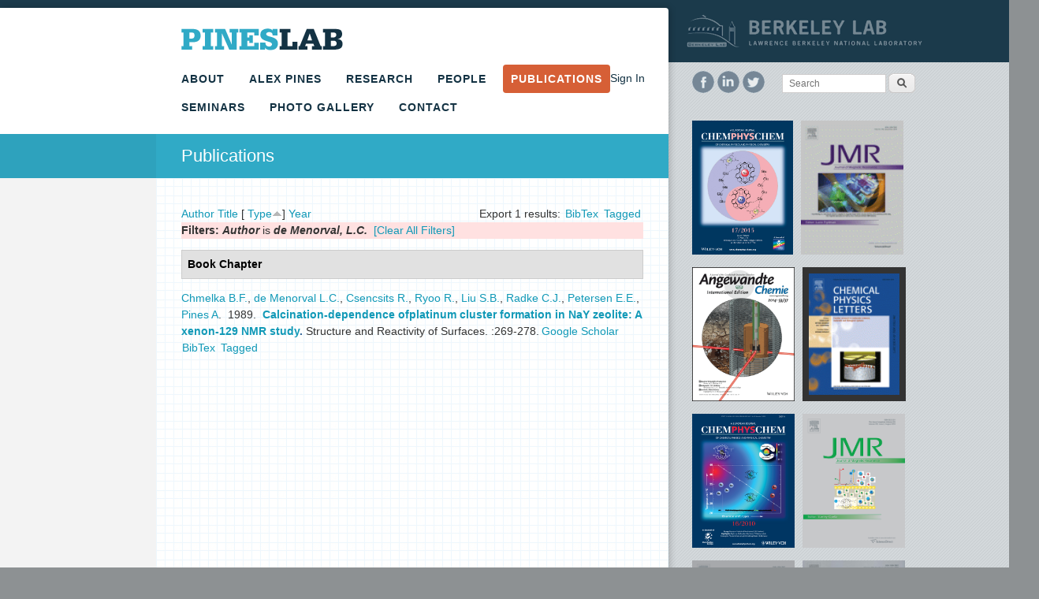

--- FILE ---
content_type: text/html; charset=utf-8
request_url: https://pines.berkeley.edu/publications.html?f%5Bauthor%5D=468&s=type&o=asc
body_size: 104864
content:
<!DOCTYPE html>
<!--[if IEMobile 7]><html class="iem7"  lang="en" dir="ltr"><![endif]-->
<!--[if lte IE 6]><html class="lt-ie9 lt-ie8 lt-ie7"  lang="en" dir="ltr"><![endif]-->
<!--[if (IE 7)&(!IEMobile)]><html class="lt-ie9 lt-ie8"  lang="en" dir="ltr"><![endif]-->
<!--[if IE 8]><html class="lt-ie9"  lang="en" dir="ltr"><![endif]-->
<!--[if (gte IE 9)|(gt IEMobile 7)]><!--><html  lang="en" dir="ltr" prefix="content: http://purl.org/rss/1.0/modules/content/ dc: http://purl.org/dc/terms/ foaf: http://xmlns.com/foaf/0.1/ og: http://ogp.me/ns# rdfs: http://www.w3.org/2000/01/rdf-schema# sioc: http://rdfs.org/sioc/ns# sioct: http://rdfs.org/sioc/types# skos: http://www.w3.org/2004/02/skos/core# xsd: http://www.w3.org/2001/XMLSchema#"><!--<![endif]-->

<head profile="http://www.w3.org/1999/xhtml/vocab">
  <meta charset="utf-8" />
<meta name="Generator" content="Drupal 7 (http://drupal.org)" />
  <title>Publications | Pines Lab</title>

      <meta name="MobileOptimized" content="width">
    <meta name="HandheldFriendly" content="true">
    <meta name="viewport" content="width=device-width">
    <meta http-equiv="cleartype" content="on">

  <link type="text/css" rel="stylesheet" href="https://pines.berkeley.edu/sites/default/files/css/css_kShW4RPmRstZ3SpIC-ZvVGNFVAi0WEMuCnI0ZkYIaFw.css" media="all" />
<link type="text/css" rel="stylesheet" href="https://pines.berkeley.edu/sites/default/files/css/css_YtqZET3UhWlYcp6kKGskwSB-EgUeQBhwhxXprgPmaH0.css" media="all" />
<link type="text/css" rel="stylesheet" href="https://pines.berkeley.edu/sites/default/files/css/css_Yjpnjgfdrq3qtJDHhwoUFR9-OjKBpacGlDfU827IW1s.css" media="all" />
<link type="text/css" rel="stylesheet" href="https://pines.berkeley.edu/sites/default/files/css/css_kKRrBIyWRK1yKV-mRiVRvOUTFQXGHLJWAg13oe2lEdo.css" media="all" />
  <link href='http://fonts.googleapis.com/css?family=Roboto+Condensed:400,700&subset=latin-ext,latin' rel='stylesheet' type='text/css' />
  <script src="https://pines.berkeley.edu/sites/default/files/js/js_Xjzh1hVfcgVAixhmmB6Go8TUMPOiprA-2vkC-oWXARQ.js"></script>
<script src="https://pines.berkeley.edu/sites/default/files/js/js_ADGNqIWai9jyz8XF9TqYIKef3SsGrJXbVwc3vGVZAIs.js"></script>
<script src="https://pines.berkeley.edu/sites/default/files/js/js_850giJoAto2a6z-NlaHptJt0sB-JBUV7ezEo9djF3JQ.js"></script>
<script src="https://pines.berkeley.edu/sites/default/files/js/js_UGhXPjbSkzlhD0O6cTjt45v9puc7fti_7AAvnCoZEYg.js"></script>
<script>jQuery.extend(Drupal.settings, {"basePath":"\/","pathPrefix":"","ajaxPageState":{"theme":"pineslab","theme_token":"nShmYgSrHzdJvM0RJ0LwkYhOg67CyE4AKlbAE2ytiig","js":{"misc\/jquery.js":1,"misc\/jquery.once.js":1,"misc\/drupal.js":1,"sites\/all\/modules\/pines_core\/pines_core_ckeditor.js":1,"sites\/all\/libraries\/colorbox\/jquery.colorbox-min.js":1,"sites\/all\/modules\/colorbox\/js\/colorbox.js":1,"sites\/all\/modules\/colorbox\/styles\/plain\/colorbox_style.js":1,"sites\/all\/modules\/colorbox\/js\/colorbox_load.js":1,"sites\/all\/modules\/custom_search\/js\/custom_search.js":1,"sites\/all\/themes\/pineslab\/js\/jquery.resizeStop.js":1,"sites\/all\/themes\/pineslab\/responsive-nav\/responsive-nav.js":1,"sites\/all\/themes\/pineslab\/js\/script.js":1},"css":{"modules\/system\/system.base.css":1,"modules\/system\/system.menus.css":1,"modules\/system\/system.messages.css":1,"modules\/system\/system.theme.css":1,"sites\/all\/modules\/date\/date_api\/date.css":1,"modules\/field\/theme\/field.css":1,"modules\/node\/node.css":1,"modules\/search\/search.css":1,"modules\/user\/user.css":1,"sites\/all\/modules\/views\/css\/views.css":1,"sites\/all\/modules\/colorbox\/styles\/plain\/colorbox_style.css":1,"sites\/all\/modules\/ctools\/css\/ctools.css":1,"sites\/all\/modules\/biblio\/biblio.css":1,"sites\/all\/modules\/custom_search\/custom_search.css":1,"sites\/all\/themes\/pineslab\/system.menus.css":1,"sites\/all\/themes\/pineslab\/css\/normalize.css":1,"sites\/all\/themes\/pineslab\/css\/wireframes.css":1,"sites\/all\/themes\/pineslab\/css\/tabs.css":1,"sites\/all\/themes\/pineslab\/css\/layout.css":1,"sites\/all\/themes\/pineslab\/css\/global.css":1,"sites\/all\/themes\/pineslab\/css\/navigation.css":1,"sites\/all\/themes\/pineslab\/css\/forms.css":1,"sites\/all\/themes\/pineslab\/css\/responsive.css":1,"sites\/all\/themes\/pineslab\/responsive-nav\/responsive-nav.css":1,"sites\/all\/themes\/pineslab\/css\/print.css":1}},"colorbox":{"opacity":"0.85","current":"{current} of {total}","previous":"\u00ab Prev","next":"Next \u00bb","close":"Close","maxWidth":"98%","maxHeight":"98%","fixed":true,"mobiledetect":true,"mobiledevicewidth":"480px"},"custom_search":{"form_target":"_self","solr":0},"urlIsAjaxTrusted":{"\/publications.html?f%5Bauthor%5D=468\u0026s=type\u0026o=asc":true}});</script>
      <!--[if lt IE 9]>
    <script src="/sites/all/themes/zen/js/html5.js"></script>
    <![endif]-->
  </head>
<body class="html not-front not-logged-in one-sidebar sidebar-second page-publications section-publicationshtml" >
      <p id="skip-link">
      <a href="#main-menu" class="element-invisible element-focusable">Jump to navigation</a>
    </p>
      
<div id="page">
  
  <div id="main">

    <div id="content" class="column col" role="main"><div id="content-holder">
      <header id="header" role="banner">
                  <a href="/" title="Home" rel="home" id="logo"><img src="https://pines.berkeley.edu/sites/all/themes/pineslab/logo.png" alt="Home" /></a>
        
        <div id="site-name"><a href="/" title="Home" rel="home"><span>Pines Lab</span></a></div>      </header>

      <nav id="navigation" role="navigation" class="clearfix">
          <div class="region region-navigation">
    <div id="block-menu-block-2" class="block block-menu-block nav-block nav-main-block first last odd" role="navigation">

      
  <div class="menu-block-wrapper menu-block-2 menu-name-main-menu parent-mlid-0 menu-level-1">
  <ul class="menu"><li class="menu__item is-leaf is-parent first leaf has-children menu-mlid-364"><a href="/about" class="menu__link">About</a></li>
<li class="menu__item is-leaf leaf menu-mlid-664"><a href="/people/alex-pines" class="menu__link">Alex Pines</a></li>
<li class="menu__item is-leaf is-parent leaf has-children menu-mlid-578"><a href="/favicon.ico" class="menu__link">Research</a></li>
<li class="menu__item is-leaf is-parent leaf has-children menu-mlid-663"><a href="/people/current" title="" class="menu__link">People</a></li>
<li class="menu__item is-leaf is-active-trail is-active leaf active-trail active menu-mlid-623"><a href="/publications.html" title="" class="menu__link is-active-trail active-trail active">Publications</a></li>
<li class="menu__item is-leaf is-parent leaf has-children menu-mlid-758"><a href="/seminars" class="menu__link">Seminars</a></li>
<li class="menu__item is-leaf leaf menu-mlid-954"><a href="https://pines.berkeley.edu/photos" title="" class="menu__link">Photo Gallery</a></li>
<li class="menu__item is-leaf last leaf menu-mlid-577"><a href="/contact" class="menu__link">Contact</a></li>
</ul></div>

</div>
  </div>
      </nav><!-- /#navigation -->
              <div id="user-block"><a href="/user">Sign In</a></div>
      
      <a id="main-content"></a>
                    <h1 class="title" id="page-title"><span>Publications</span></h1>
            
      <div id="content-inner-wrap"><div id="content-inner">
                                                


<div id="biblio-header" class="clear-block"><div class="biblio-export">Export 1 results: <ul class="biblio-export-buttons"><li class="biblio_bibtex first"><a href="/publications/export/bibtex?f[author]=468" title="Click to download the BibTEX formatted file" rel="nofollow">BibTex</a></li>
<li class="biblio_tagged last"><a href="/publications/export/tagged?f[author]=468" title="Click to download the EndNote Tagged formatted file" rel="nofollow">Tagged</a></li>
</ul></div> <a href="/publications.html?f[author]=468&amp;s=author&amp;o=asc" title="Click a second time to reverse the sort order" class="active">Author</a>  <a href="/publications.html?f[author]=468&amp;s=title&amp;o=asc" title="Click a second time to reverse the sort order" class="active">Title</a>  [ <a href="/publications.html?f[author]=468&amp;s=type&amp;o=desc" title="Click a second time to reverse the sort order" class="active active">Type</a><img typeof="foaf:Image" src="https://pines.berkeley.edu/sites/all/modules/biblio/misc/arrow-desc.png" alt="(Desc)" />]  <a href="/publications.html?f[author]=468&amp;s=year&amp;o=desc" title="Click a second time to reverse the sort order" class="active">Year</a> <div class="biblio-filter-status"><div class="biblio-current-filters"><b>Filters: </b><strong><em class="placeholder">Author</em></strong> is <strong><em class="placeholder">de Menorval, L.C.</em></strong>&nbsp;&nbsp;<a href="/publications/filter/clear?s=type&amp;o=asc">[Clear All Filters]</a></div></div></div><div class="biblio-category-section"><div class="biblio-separator-bar">Book Chapter</div><div class="biblio-entry"><span class="biblio-authors"><a href="/publications.html?f[author]=439&amp;s=type&amp;o=asc" rel="nofollow" class="active">Chmelka B.F.</a>, <a href="/publications.html?f[author]=468&amp;s=type&amp;o=asc" rel="nofollow" class="active">de Menorval L.C.</a>, <a href="/publications.html?f[author]=469&amp;s=type&amp;o=asc" rel="nofollow" class="active">Csencsits R.</a>, <a href="/publications.html?f[author]=446&amp;s=type&amp;o=asc" rel="nofollow" class="active">Ryoo R.</a>, <a href="/publications.html?f[author]=470&amp;s=type&amp;o=asc" rel="nofollow" class="active">Liu S.B.</a>, <a href="/publications.html?f[author]=471&amp;s=type&amp;o=asc" rel="nofollow" class="active">Radke C.J.</a>, <a href="/publications.html?f[author]=472&amp;s=type&amp;o=asc" rel="nofollow" class="active">Petersen E.E.</a>, <a href="/publications.html?f[author]=2&amp;s=type&amp;o=asc" rel="nofollow" class="active">Pines A</a></span>.&nbsp; 
1989.&nbsp;&nbsp;<span class="biblio-title"><a href="/publications/calcination-dependence-ofplatinum-cluster-formation-nay-zeolite-xenon-129-nmr-study">Calcination-dependence ofplatinum cluster formation in NaY zeolite: A xenon-129 NMR study</a>. </span>Structure and Reactivity of Surfaces. :269-278.<span class="Z3988" title="ctx_ver=Z39.88-2004&amp;rft_val_fmt=info%3Aofi%2Ffmt%3Akev%3Amtx%3Abook&amp;rft.atitle=Calcination-dependence+ofplatinum+cluster+formation+in+NaY+zeolite%3A+A+xenon-129+NMR+study&amp;rft.title=Structure+and+Reactivity+of+Surfaces&amp;rft.btitle=Structure+and+Reactivity+of+Surfaces&amp;rft.stitle=Calcination-dependence+ofplatinum+cluster+formation+in+NaY+zeolite%3A+A+xenon-129+NMR+study&amp;rft.date=1989&amp;rft.spage=269&amp;rft.epage=278&amp;rft.au=de+Menorval%2C+L.C.&amp;rft.au=Csencsits%2C+R.&amp;rft.au=Csencsits%2C+R.&amp;rft.au=Liu%2C+S.B.&amp;rft.au=Radke%2C+C.J.&amp;rft.au=Petersen%2C+E.E.&amp;rft.au=Petersen%2C+E.E.&amp;rft.pub=Elsevier+Science+Publishers&amp;rft.place=Amsterdam"></span><ul class="biblio-export-buttons"><li class="biblio_google_scholar first"><a href="http://scholar.google.com/scholar?btnG=Search%2BScholar&amp;as_q=%22Calcination-dependence%2Bofplatinum%2Bcluster%2Bformation%2Bin%2BNaY%2Bzeolite%3A%2BA%2Bxenon-129%2BNMR%2Bstudy%22&amp;as_sauthors=Chmelka&amp;as_occt=any&amp;as_epq=&amp;as_oq=&amp;as_eq=&amp;as_publication=&amp;as_ylo=&amp;as_yhi=&amp;as_sdtAAP=1&amp;as_sdtp=1" title="Click to search Google Scholar for this entry" rel="nofollow">Google Scholar</a></li>
<li class="biblio_bibtex"><a href="/publications/export/bibtex/555" title="Click to download the BibTEX formatted file" rel="nofollow">BibTex</a></li>
<li class="biblio_tagged last"><a href="/publications/export/tagged/555" title="Click to download the EndNote Tagged formatted file" rel="nofollow">Tagged</a></li>
</ul></div></div>              </div></div><!-- /#content-inner --><!-- /#content-inner-wrap -->

    </div></div><!-- /#content-holder, /#content -->

          <aside id="sidebar" class="col"><div id="sidebar-holder">
        <div id="sidebar-inner">
            <section class="region region-sidebar-second column sidebar">
    <div id="block-nodeblock-155" class="block block-nodeblock berkeleylab-logo-block first odd">

      
  <div id="node-155" class="node node-editblock view-mode-full clearfix" about="/blocks/berkeley-lab-logo" typeof="sioc:Item foaf:Document">

        <span property="dc:title" content="Berkeley Lab Logo" class="rdf-meta element-hidden"></span>
  
  <div class="content">
    <div class="field field-name-body field-type-text-with-summary field-label-hidden"><div class="field-items"><div class="field-item even" property="content:encoded"><p><a href="http://www.lbl.gov"><img alt="" src="/sites/default/files/uploads/logo-berkeleylab.png" style="width: 301px; height: 43px;" /></a></p>
</div></div></div>  </div>

  
  
</div>

</div>
<div id="block-nodeblock-157" class="block block-nodeblock social-block even">

      
  <div id="node-157" class="node node-editblock view-mode-full clearfix" about="/blocks/block-sidebar-social-icons" typeof="sioc:Item foaf:Document">

        <span property="dc:title" content="Block - Sidebar Social Icons" class="rdf-meta element-hidden"></span>
  
  <div class="content">
    <div class="field field-name-body field-type-text-with-summary field-label-hidden"><div class="field-items"><div class="field-item even" property="content:encoded"><p><a href="http://facebook.com" class="facebook-link">Facebook</a></p>
<p><a href="http://linkedin.com" class="linkedin-link">LinkedIn</a></p>
<p><a href="http://twitter.com" class="twitter-link">Twitter</a></p>
</div></div></div>  </div>

  
  
</div>

</div>
<div id="block-search-form" class="block block-search odd" role="search">

      
  <form class="search-form" role="search" action="/publications.html?f%5Bauthor%5D=468&amp;s=type&amp;o=asc" method="post" id="search-block-form" accept-charset="UTF-8"><div><div class="container-inline">
      <h2 class="element-invisible">Search form</h2>
    <div class="form-item form-type-textfield form-item-search-block-form">
  <label class="element-invisible" for="edit-search-block-form--2">Search </label>
 <input title="Enter the terms you wish to search for." class="custom-search-box form-text" placeholder="Search" type="text" id="edit-search-block-form--2" name="search_block_form" value="" size="15" maxlength="128" />
</div>
<div class="form-actions form-wrapper" id="edit-actions"><input type="submit" id="edit-submit" name="op" value="Search" class="form-submit" /></div><input type="hidden" name="form_build_id" value="form--dl2NdKm8o8GoMAeB2hD5kGYiJQGU7xCXy6w2HnjSZg" />
<input type="hidden" name="form_id" value="search_block_form" />
</div>
</div></form>
</div>
<div id="block-nodeblock-156" class="block block-nodeblock bg-lab-block even">

      
  <div id="node-156" class="node node-editblock view-mode-full clearfix" about="/blocks/background-sidebar-lab-image" typeof="sioc:Item foaf:Document">

        <span property="dc:title" content="Background - Sidebar Lab Image" class="rdf-meta element-hidden"></span>
  
  <div class="content">
      </div>

  
  
</div>

</div>
<div id="block-nodeblock-756" class="block block-nodeblock pubs-covers-block last odd">

      
  <div id="node-756" class="node node-editblock view-mode-full clearfix" about="/blocks/publication-covers-block" typeof="sioc:Item foaf:Document">

        <span property="dc:title" content="Publication Covers Block" class="rdf-meta element-hidden"></span>
  
  <div class="content">
    <div class="field field-name-body field-type-text-with-summary field-label-hidden"><div class="field-items"><div class="field-item even" property="content:encoded"><p><img alt="" src="/sites/default/files/uploads/publication_covers/dota_cover_art.png" style="width: 128px; height: 170px;" /><img alt="" src="data:&lt;;base64,[base64]/gD5CRxIsKDBgwgTKlzIsKHDhxAjSpxIsaLFixgzatzIsaPHjyBDCuw3siQ/kidNolypsmXKlyxhuoxJc6ZNmTgN9tspZOcynj5RihwqUIhRnkcdGBXCsIJQkwOZEh3aD1U5q7LUWUKVTNUcMpAIPk1ZjZ8sIarSNlLVyIEDfstu1sQ5t67ckiTzjtwJFe7AfnH/JgQMSZcldeXKaUWlC/DYqRJVQVKXFlIyIeq4CrFULllidZDKyYLEGRXDnlfLHV5NphxgggdQxhY4m1/t27Jz09Ztmzfuv8tkyVpmdJnxt0qxDSJOCJs/4a//1k5ZYZlqdXO0rkZlfO/KvHxP/oL/Lp78TvPh+Z7fmzNjeIIq+CVDrC6Z1XKNZDmGzF/hY+BdKXadOo0IFJhYB/2nYIIM6oTQUzEx9F9JqC3T1nzJzJFMUQgK5uCHBS0IIoKxQfjgTQv1U0F8Py2DiiyoaOJSgyHS2GGNIx6QR0HTeXiRVELMsQwwiSmmn1Q3mjiijzc2OZCOOgk1YUIl9oYgSapgp05mc8zRQRhCHGjlmL/1U+aZupmZZoljKQnVXDqSZxBT0Mmy3FnLvBXYeuKx1+ef6ckZqJ+DcgRlQxXIp0lWqnSVjCxk7NdfRU9V+ZttO54oWFlLEQdXcd3h+NKo/EVIWx6CgjcYQmGGaRxx/[base64]/MDTf0cCPOIB73Raqap0LEBs5WDIQyPT3TEwVDeuhMsjQDSTPyzEWW84o3JzDdDQllWTvqWPYO9ux7DpXRczfAjDTIzi70zA3Nup5EQjeV3D3z/kjl3PwfMl7X4eeJHQvdrX8mYStyz20L5MDIJ0QzcjbzcuvNyNaIszIyNTc9oQs7pyBqpY+V/Se0YpFXhs6N89MLyScE0fRb6/YTxciDRNEz5wL1zbQ/CNXBszjA/oV2eRKW69Di3LT+OD0n8CMOyWwgZDU90fATSDh7C/QKz/Qgy4/k9HyRoLzSJsvsswUdzXMQSq9sDT+ijFwJMwdlQ3LSunPDOz++C5+PVMG0uUGlSv66iIkAJhM28Kx5A3EA96KnvXCEIw0GAQbJRKe93aWkbzxr0zz2wDMKpm59CRxJbcTHPl0Jj3ED0SA3yiCQefAsEB5Kx8i8IRBx8Ixu/vx4RdP4gQwXnIADKWgaCXwhqqGpZErHG1UL5zWS1fUMfo6DnEBUQEJ6iIIg1ehZFFDSv/8FkCTR2NkeolGH/72kbOJC3JiiKCeBvBCCJ+tGOExIDu5xUCAx4FnLBNIO7gHxe0yLyzJ058Vj0etJ6nOT8cilEwfCMIvQU1rT2rYTEu7hQGUcSDm4wb2BaIJpleiFQ6QEpTjW7ViiumPrXseN6g0kGj2joA3pQQ6CtGNnZryaUPRgwSjMSnyQ/A8cxdaeJp7EitzAYj/elskY8qwS8bkG04A2EHFw73+IpIeY4sYNFwhlNqXbEbKiWLTEuYl0AnEfPZwnv4KkYGRp/iDDzkxISEOKEnxPEcIeemZLtK3QWAxa579ko06BQBN+JFkaPwHIjW78w5vzFIzm/CdKPQqQIOVo2hzMNSGEvstK/BKI/[base64]/mnTtFymIHTaCK8NscI8TuACcbQjCimI/sY8VMmPQWhCE1a4rW51K43d+ha3mpCGFXqLjODetrjITYYmlKtb5JYDGciVhnSnKw1SUFe6yrjudImVLNPhyx/LAO8yBjEIQgyiF8DohTmCEARzWCEIvZUGMl5B3615wxu+yO887JGGNMRgFnX4hQfYwAYPWOPAJ4iDgkexiy84uB7Z4IOEJUywKFzjwtfYQ69c+RIyvCIIvdCENzDxCmR448PeiMEr6oCJaLzCF/OYRwz6mwY21EHFCr5xgdlwYB5Hwxo/jsYvrMHjA1tDwQr+QoPrAeEIU7jCGL7G6OolSRD1Iw2iyGcMRHHfGotiHshgAzBWaw3AxqAOaD5B/ho88AVfiCLBX/BAHBKc4DikIA5fiEM9vlBgIx/ZCwpu8Bf2zGQnP9nCFtawO8X2Hl+NxQGEAAYhrNAL8spCE0E4bznMMQj4WkEZ5QAsfe+LCW/MQxn5VUMa6rBqNdTBA2g2MBviMGADGxnJcRB0ofng5ApbGMMhqiO0JlQN4SLDCtDVBHRBPd9XKEMUrxCFtO9LbWrrF8YwpnF/9TALPZwZza9+NYF3jOByxwHQcRhFuvG8i3ab7yEQqhaH74UR9bVHTZilt76puJs4zruZFnlkwNGJTimhQ7vSte5wrVCO3Gqi4eV4OMN7mxiGM1zZyj42xDFe3Ih3nOEdj3hi/[base64]/4H0UDAOMAAhh9IPgdamIIPJmEAYRzgAPxoRB7y/kAJTnBiAyHIwgQqYYJ1mEDtaEi/IF7fCmxIhy+44Va4EkSGYDxhHTsw/w4CYXNP+LwYwudziLcKxvcDPyAPyKd8zIeABjgJHbAAZoAKJYAO+3B9/mAOQuAMeoABVZAHpDAKJ7ALp7AOhqABqqcDZwADiyADsrcu53JSRGN7Y2cChmACiLADJgAExcAFv+cGxeAGWuAGKYB4iWeAB/gD+IAP0RAJYJAI44AP1GcMWZAI7MAO7mAApHB9B0AIyhABynAJRSALyCAEMbALXuAKJOgJUKAD6acPTsACi9CCFXEp6UEGY/cENoiDEzABgRALntBzWvB4WrAJRGiA8pCE/oeID/KwCVOAAbLADktQhSPACqzADqTADtSgDtenDGNwCRFwCcCADPdADMUQBa5QCYhgCC/Ahqt3C4IAh3KIL1eCPAfhDXdoAiawAxOwDnsoDr4XiOMAhMZgiEiYiFAoD+QwANhADGtgAASQB1UwBJOQDu7QD50wDz7wC514CZ64ffdgBh1ACJfACBxwAV1QBPeAjkXAhnFYK7WHVQJhi3h4g/i3hxPwADmggz+4fJYnAsWID0hIfe5wB1NAA98gAAIADpPQBnkADvIgD301CtlginzgBZegDFVwfbKADfEQd1VRBqDwDKM4isSQCyzQggI3eyZhh7qnf3u4A0E3/gEp4H+ByHyWhwuGOAl3cIVLYAAC0AadQAAEUAJ3cAdt4ANLsAREMJFRwAfX4Aqu4AURUAX28Ar90BM6UgUSIAIm4AmsiARIkAtQEIvwqCm4IY/4V34TAJNB9wCrEAtLt3wLMAAY4A7yoJM7aQBJuQQImQ958IwEYACTkAWdUAWjMDB84Ap80AoSVg/SkAfeYA8deH15IAHD0APFsHq5AA9geZI88i3wxxtjUzSqIo/513V7WAlt+QBEkAJugAHYcH0DMAA66Q7gsATgcJt5YAcFUAAdmAc6Ag6dMJzpwAdN6QqMuQvIyQekkAfowA6+QAA6Ug2qoAdlgARoAA/a/imWcsgxwsZoCCGPuaiWMHmPrIkLWmALtjAA++AMNLAAvOAOUKiXuAmNgnkO8qCX7MAKhbkE8jAK1HCciZmc6bAE6JAH7PALpNAPzFAN1eAM2hmhSAAF6AA8lJI+8oiHubiHD/AO+CkCIlAD6YkBcEAJJkoJOIADjwANenmbk/ABQccI1DAJPiAPS9AJpHAHRGAME1YPULkLYxCkk0AKBIAO1NCceWAdmwkPxMCZY0l77+gkK3mLukgE58AIP3ADWCoPICoJtXCilGAHx4ADdnAER2AABiAPEwALgYALxvCfd0ANe7kEPuCmXuAFEpYOo1CV0jAGo0AKVcAOtnEA/[base64]/wCHdwA8ZgDG6KC+mQn3eQ/g6J1w7CKQ+VeK/[base64]/[base64]/[base64]/wDUkACloABgzQCMLweLbwDPvgBLk8uDIAlmKpATaQCrPCb+Lynb3jDO6JCmM7DMMgzSEAyYBwzdiczdzLA3CwARhtARZwBY9QAgWwtX7AC/iAB81wAc3gDgRQ/[base64]/[base64]/[base64]/g7RqgAYKgz6LeBJ8ge6h+Ivd9tANB/gZcIAaxUAjaEAsd8O7RwOQ1EAkW0AN6vgFCbgFCvgEg4AfjG7IJYOgt8AaHDoDC4A7TkADiqr1XEAkjwN1dIAYmXvEAsA4an/FOEO42YAQububuOBj5lu5isAVboA0oTw6SEO8iEAmRoAgWAAoIvuBCjuCcAAI9Dw3boAgDT/DFIPTjsACJ4MYh0AxbEAld0AXo+w6GUPEKAAGmoPFXf/UaAANv5/Hkvrj/RhDpru5irw1doAUdAO85EAnNEAtbfQULPg0LjuBwwAMp6gfQAAjnQAuRcAGxgABCvwlu8HjN8PTaoA1c0AXmKAaLrwAAoA0ZvwgZAPmgrvWfUOal/m5SycsPZCAGYtD7Kl/[base64]/[base64]/5McbMRSpAY8SRhhBBHdEMKCEKhjcpkniJBTDhBcsFGMdMTbk8MBDLnhigma0AKNMDDBIURAW1IMCDSigOMOJ94yI/[base64]/5vnjD3LI8cCWfOuoo149ximDg2V8FbY12YDkkaxfF+pTYYsqAJI1iH/ch6GKI97zLNVYc41hiAaZgwxU1OkAlTnWtWIOVVIWBhUyylBHGD1UWXcOVDBRB5I5kk0WEmEa/pnD5qA70GTdMPQwQ5gwFphHlaDLmWMBTYIWupxkbGbgaqrnUKccdSwJQ+U5wkBF44T3/I8ZITRpZBBZGgHGAVRkGcSBuoFpRJVGklFFlUFUwbuRRmSRJRkzIGnEGUJkwcaBq/MG/O9kkhFi8CAcWEZvZ/Z+OxkHetHbgcEdEL0R0gsXHJu3hVDFgXKwMfjshjHeL5l1k0GFgdyFEUZrVHQJ2pKrLSmHAZvL0cX2nIMIegFLLJkDaqp7D6MDMMhYt+V5LBmYdoomarjP2cGqnPJeypnH8WRkgaScvSGZPO9GhEjG/SAgKTwZ0x3fe3Js9O8f4ZIBDPpNTn/J6B7t/sa3n7QMy3sPhCAExeerCRKsYN5rYAQ1qMEM+gljsslPxnz0Kwp6cIRnsWDEwPfAYDHkC1+IRjRe+IVRzHAUcYjGKKJxgh3GgQNxOEEQhRhEaxCRDSdgQxKVyAZ81YEcMeAXv/RQBz3oIQ1WnEca5jEPX8zDG170hjfIIEYyvKKM5UAjMpCRDE1oQoQdLNhC9jDHPVyDD184BR/4EIVr9JGP9YhCIKMAyD1a4wt6zEY9dpFIF9TjC7t4ZBwk6YUTeMEal2SDBzQZg1nEIA2ftIcvRBlGb7ziFeVQhjSsIA1zBAEYvRjEIAihgmWoAIUm7FEdW1HHX+wiDvaIgx4u/jkLQP7ikDG45C/YwAdfWGMW1vikKNNgDV+kwRcuiIMvgWjJS1rDA5mMgQc4CUpRcjGMyjClMsohDVW68pWxHAQtV8ia/MimY7Hjxxz7uAdr7IIN9jjBL5RpDT5cYxZs+IU9rMGGGPyCD8aMgzd+EQNfZDKMs0gDJCUZB0p2M4maFGcdMPpJa47ynKZkpxWCEARzvDOetRxYC8XCH/DVNCF7aMU19nCKPvb0Gnz8qSADuUc+iEOPfKjHMuux1C848oW+1GYlu+lNcNaBkxi1R0l9QUp0pjKlK3XpIGppy1/lZ4Gs8YYvLnGJUV4irW/d6lZJKVdSYoKUdw0jJvRq/te6ekMXpBQFYL0RWFEQNp2mNGUZCysKxB4WleVAxvdwmcINVtayl51dBS+7Wc52doRmsefBzupZ0qqQgWCp51hoWlrWvrGEq73lalyj2hOeFrYNxO1rR4swymJsIiCMzdk41trS7ta2D6Etj4TLpx4tBLiwga5EovvcjjlXPxvD7nWDq5CN3dYiM/UtCcW7sNYwTLnm/U9Z/qOQ9Z63vO9lL3ynu93lCmt8xiVuZ90b3w0y92AiBPB4x4vf5t5ysgMWsHU1SzDmBtizLURwbe+L2oRlNrwAnmduvWvgCx43LNuVrnp7i88Q15O+z5VuilG8Yo+BGMUdRi5Z1ovB/vbWGL77xbGN+Zvj96KFugR+bX6F7KcZD9e+Dzayj+ap5CMXeLMNTnFtGUzZBgNZgRzO7X8/26OZyhaDX55ymJns4P2AV8IiNLPZ9sRi7rZ4vm9WsYvdHGfrpoa2KKSuWTnW3f70mMfxFfGOdfxnQvcDHcwYRDUS3Y88qKAa1WBGNfrxaGZMGh0qaDSiI82MSFdDykMGNTNEpwpXqmIZQTDd/Eytib4NwnR6gxvggCELB7ROwGO+sIGXvOske3nIu11yHJH86dH2I6Z7WkYC+wvjTzcZ18FOcoQngrtkCE8V6tBEMtRBBnVwjW/dFsKB4XxPOscZzmwmd55BfBYhkIQNFe7WAyT0MAUykG1sLtPtaWdc6BsP2t8O2694jd0PfxhbIcsQgsEPrmwJgnrZDNRyBCsI4RF3kNdiLraTgRw+OEcbthx++MfJvOEMclw1Ra4tm1N4cVzzVtj0BDYFd7sxQpvb5iyuc4l9LGebRhu0vkYbC/8t6H4X3ejCFTjI02zBs8LR4RK/9QWX/umAAAA7" style="height: 170px; width: 130px;" /></p>
<p><img alt="" src="data:&lt;;base64,R0lGODdhkAETAucAAAAAAGhqZu6clNR+YEhCQLYQIvL09JiKdFo+KoKGhh4SEOjo6oSAdIZaNGJYTOLk5N7g4FBSTpiUjjgkHGpubip0krKwrlpeXniCglhaXMLExJZ8ZEpOTmZucGJubGBqamBmalxmZjI2NkoyJlpYUEYuIkQqIP///[base64]/[base64]/[base64]/hw4gTK16M1DDjx5AjS7breLLly5gzR62subPnz505gx4ddNOmfKhTqza9ibTrsqJfdz4Nx4ARI+5SLdjNu3cqd7cNwMnXWrbxqrGPRz5tW/cCOlUeSJ9OvfqDKnR2pzJigLjy71ez/oKXfNqIbujW06uvjn3BdjjFx8ufK36+4nzmF0Rfz7+/[base64]/qJQw+qdrqo463+lAtWaEWFRcwGlgArBK6Y9aWqVKBYkq6wGwx6VTwx0+GSbU/[base64]/WD1AjiNJgx/Dz1lu/S0kCQAhxQx5Jv1pFKqi11loMe+wRzHAr67xw/lQWrAJsETGgimjFU8XwJ7B+eOxsMMEg0dMC7LpDDTXuQEDHJjRT80LXEGggXL3q7kBNyZK/sMAeQoxuBBI35GNK5y5Ss8ewL1Ay+soPQJs7BPmIEgMEMRCjATHWxuC7BtQIQckNxscgiCDUIHGJIBeomzsQX98ghAbW7kE3BDdQo4gV1NzQ7guC7CFIMDek7zXyGtyw+QOURP0ABHu0EL/mghhft/EQeIERHpCPG1hAVgaQnRECCAGqUCIIwCrEHiZWrPqsxQjQeNgZghAMpIiCGdRAQXFEcYn47YAXgtgBs1KnCyEIAgWUQMELYsCLHSCBhJdagAUUoTZe6GIP/[base64]/[base64]/CAELjFF6VjACuoLBiWQMNZ7SpF8eZieIjKwWfMpIhjo0oUzdnCDc1pvpTvw/t4ezhk8yLJLni+wZAwIK4QFWIESvFjAK/aHBFg+hRoXA5YzhnoCRfzNFLkcUVGdsgMIKvUKGjAKOUfWv5JpQAj92oMBLHAJRcTgvHBo1wl4AQdLWmAPELAATwD6XgNcYoIngIM7w5cPShiBtYLo0QL4mMLyuYwOGmCtvERHiQQLIpja+pnLqMFbIWDvTPHVK/gAW0OrwnMPb9QWvMwrR6ipMGTWUgQlKJFCQezreoONASXqNj0hVNOAolCEBjSQPkFM0x1AoAP2BLEAxRXuFQ+LmE+EAKwgEMNJ02XKAmpQS2CJgBJGGSpuHoDWHahKS2yFw3DwNqxLPXE4+ZDY/[base64]/2T5+IosqvUGWQ/sKNFGpcIamB8oEguE2pKwgCVJKrW76PAgdkDlbHEFCzrozbEyPsQRHtrKEg8sWvF/Mn0B0ienpiFT/zyU9WRapCs4xQL/haG1x02C1X93Ap5D5MF8zVAMoXngFYHyXrTeSqBngXI4ODJeG2NAVYgeUDLBPFAHVrIhAA+xM6KMIZzKjBK2rQDCRQI+MjI6EVCJEDPzj+CoSgQA21pa2zffLlP4FDOVtQg1mI4POzeMUFUqq0FywWCAlogymmxi+M8kIIbbij0acT6BiQFwltsILSpZMtwD/jFVcIPuSfwQwrBOOw1fHdYnnhyKpOB0kaSIA1oDH4Z7ShdUYxgCB0/pGBVzh+FjVghoXJ8DAhxNxabRj7GYpwBcpri1lCcccNuP+KWTjeD1fIgC4EofPMkNwo46Z+gLM6f5MAPAczaXIFfrAKheADHWRnCuUHQaB+QUAI/[base64]/ihQZz4BAWjoA4rzAMHgB2uoQUVAAbCEORRQCOr3axgTcf9VA2DIiUXwDJgWDOWXg4IAckQXA9CwiUEwP7R3A6bAgZz4NxRAHTGQXJRieITGC1+oVKOIX0ABB5RwBU74a0EgCINYi8CCBGb3AMTgB8cIKEcgApfQf0wSiFyhASdnSxNUQA/DUUMRA2g4CxMkCm2giZwYBPG2CXvwDGjIjIFyBBnQI0C2CtNIKYUwMKYILDhoHakILEBYHci1iUcQbfejCL8oj4HCQdQhCA5DKS5wCYHmDCKwiXR3CUFRSpOAkcxojsyQj5QSBLygJC/QcB7Jh8xwgf6njVYRV4TY/iPUgIYuNxSUMInU+Ap8RgHxqEHadgIPEJIPEwQZwAzqiIyOs2ZAcJQNOQkSuIlFYAqi0I+U8o/VEZCUMpDVQQEdGG3xNQspuY7zMh0W4Ad01zS6wJTAqAvDKAQ+EJaceAEvkEEMeQaFYGQn8AIZUGXVaH8d6AcmiBn/NxQrp35HgHknMA+zEEF2FxQJUEtFkFPO0JMahJhG4CdxmAFE1jJgGYer4Hg1cC1wsANqGZXklC0CZ0shR5WBYpUPqYrpwZUPE20a4AcYWQTQcFg3wAxomIzUQZoCeQMJoJbA+GQ+0WurgJGFwEt7YAGm0JMtcANXUJdnUIKPYwpVFgRT/kMH0ZOdeHkZg7mRxICTgqJmdJABfxMMB7iXI0kMvOBwcqiClakze5CaWSkIxZEPk9lkWQIcBKIBOSCASOCVeVBlqcSawYKKsGkdsqmP1kMNz4CRs+BOL9YCjXgr8LKJpoAEtjmStPg3xtkTGvAKGHkFLwAfI7MAlDBr/ghQK0YJQhko7PeiK+YvMIMEvfkCC7MHLNeQ35mNhwIWgjCdtmQB8UGAwNIGiphfnRkohdAC9nkE7UcHooCeD4N5RkAMm1gICuMTNzAJ6ekTdOAMAkgBCAmJteQCLTCVpwiQC0ovBYo4pIaZwCJYs3cBtXQEOVCFzhCOZDB2QeAMMUAN/jcVhiF6AgvQoJTCDGZ3AoLgN2EYMaeBGkhQS0HQBpwSH4U5koF5AhDwK5QyC50KpHXBFQZADFVWA7BmXw9DikHhDvZJjacUBFbQVJtAAQ9TBGD2AJC6qBHHEw9ApPMIDaskCLF6BNDwNdQBAYpql7zApv6ooAJJdO/4MNbAKuQYhzkwlvQirAtnDdSxB7j6N4ejpy4mHZfwMFzqEzsgAg9DBkt6A7G6QZ0ao4Cyj0IBB22Qp0IASy/grWcAQqHhklKxCRZwDX+DfaMiCJt4DaN6AhowryMJdqs0rvo4IXg1lEKAKgsAsEfwCj1BB4UKbEDwYhLFC7GKm7KCoGfg/prTgZWBopXTsQOLaUu84CpWoK7BgIo1K6NI8JARqUFHUAMaQB3pijhG9gCm4Io/OSqH2G8/uQndGCgi8LAncAM9CiizwFy9s6/[base64]/iujxpkwf3NDXbM2aFgEJfhniTt7H7SJMvsAN4BktkQMrKILDyMCmZseOJpt1OG2QnsFakR7SPAw0HA7ibqlezBsomAKD0MBTcUT1DCvOXCHPPECz0B3b5IPdLADAFsEhaC7n9G7QGkFVeYD8hMwASMIdEkpFEAoP9GsC1cDsHsC1DDCgQIEBGIAzvtw1VsyS/k3vMATEGClgbKtyOQMbxmGPmANRSu+bWq08SizovC4Tvo1onC91FgD9kaQz1BlhfBaHrWCV5YvEEDAtsQM3zKkD9MCjepdYNqMzGW/Mmq3QUG6lEIM4iIIzGCYQfAKl8DAgkmwT5EPv5urbPLH/oDcga7qE/lQuLa0Cj96tcV7BvgZvdbwMCr8Ew9ACNmJXy/AotR4AXKUA5DpAx1jdNBalUYXAx06rbS3A8VbBNx7A66oC+rRx4hDL3g7sbBIez27cG2gM0DwvV31qsFgkLygc0LgcJUYFPmQAORZBCqUlrYUBDlgeIhHql0BASgAl/IImD+xAFAMbCiAjc21zUWAX3Cwv0gbHwbAC5hMjYRAIOComhyQp4VACM/KL+NLNdawglrZS3kqxdKBBJuYOEvXBmhIj+Gas3GYrEuntkkpKZs4CSJ3nDFwy8DmZT7BwSMpBOUyvSPZBkEcKC6QAycVtuCpx00xmulMnSNJ/glKQg24SymTgJg/McwRBGZ8XGVFYAU6xVYWEKDA4gLfds612II1EAy1TC/1TGgyrUEDKQpCMK8igE7SEbQ9XMTVgbUGSYXTkYsaq3Qx8L6KU63AIlTl4s/vG5ibgFT6mMh6WYtFMAsUEGCyMbYFidKUGAywZgHzWgTN4M3YBHLNIgoSfQYigFo09KdxiDN2lrpKJYdD/TvrEcqtuS+K4AgpCYQQEFhNBkp/Nq/ISnSEGo9HcAkPucjhW7kPI6rjhLDAwguNWkAnDSiR3BPu0KSA4gMrfAIN82tH4AdW8E3HEZ6jKbF0DShtYMI88Z5NxrZAsQAaTSlk3BP7Fo9B/hB8PUkGwsjcSlXHU5SDyVfPGlDFvwaEGoCdYUgBUyy5Mvo61kEJ20yN+Yu+nN0GRT0dLPsKFwicwKKwq0QNhKBUAtsTlwwsk8C8PXEDgQ0oImANilDGpBGeXjfcGgQNrNsG5HkGk/CrPkENPNyaL7IJEEAEIhkos2Ckj9PcDfkKztAu6jF07zK+LyDQVGu+AKMLxCy403EDFa6mAAneQwmL6ZSdJaset2ZLGfAtQJCdNbxmsqtBbZDT43SsV9DhPWLg75sHUxN/oiDSkTGYwf03zJAAjBPmYs44SCDVgLIKJrgJPJ6T1hYD6kspY0jIe5AHFU6Jz9DLJR5BFKDi/[base64]/2Agnw2jHLp62qrPyi0Dwhsu/60O7Q1MgItj5B4bk7MnajgGAL64GCAnicX8kEhXaYwSSdFNP0vQlfFJsg7rb08C+wzUGQa0JxCWp7wDBjRig33WRQCIWwCldA/gRAAH/LbeJ2qbj3swO8CSguoHvcLpCzUK4tgD5W3IqU4gfzXB3nbks1MD+5lZwsOILAcovTsQczfAZbqB4vYMUYT+90F3EQQAypWQQ+cLmC3ans2ZDbEwzwyIJyKfCAcgUcrzO2S26AUoLRLLYLjxQvoOllrwFtzxMx8NpryhOCoOgbJF/GHAwVngPM5Y4RCmwUwGNOZzzeLGd0y4LQ8N4A5QxkUG7WOPNheEo18DUwK6s7nzrpwQsduAqXgEzEcJGA4gcXMK/BgIsc8DDsqx6sjDh+L/VhuANwYAS7eUqF0AYSnQMwbQTHvn6v8AqhaJdAoAic69GnrjN0YAEt/tDR69cCty7NU5EwFV4EDw+AZn4Gq8sTGh9B089W6YdT6oY5XT+0AawUlzmU8rxYwUAEV1D8LDgLUwPZD4PIrLL59+/[base64]/hYoAPlOkxg5RD0QFG7nwIDWHgu5GLuTsxUWLe9Ju/jxyWHKbPVY+nzkSw+KNywV9XOL8kBjiVxA+5hOCGHWQ1kWg7WG9kYLtmBpERDbaIoaoPJGD5Ljih/dIH0io7eWbXft2qVWvcmdqhFfrxMHc8V2AZGQRSntNtT5SA2zTGDs37sC+acfpvEby/QcwQKeouQY5A4OwQhAIHHoMOZz2eMgy5I6CMDaHILDPwMRM0UCUC1orpDEGKUEsB0UsfKAGwIq4YK4TdmhJwyJe2cOIS+Jy8QQLJDKwiBx4geA/IU7TsKAirqCEjvnAY7JJvrzDyskTRMlhpFcEyc4AXiIzzwhoVmzhKUG42ugG7PIhMzAfrnilTTffZCYYM5Vy/geyIifygZfNHmpwPeUsknAkClF8KCMNg2hBwT0yLOiKBRm0cyJoBEGRppvycDEGaIo84pUXNkklUoN4we4jRXjEjJgaY4rhlTslMyWGHKWktdaYoJTSCCHIKwKJ8/jaRJHIWlgwTSMTeIqSGA2iJiY4iHy1iCB8YCapjzbZw9U7XWBGEBH5FNVI5R6tjLwzjtqT0AdeQJU6JPZY8IYqJ2KGXGqsGIkZ1WLzzKhgXDQiARc0vIAasB64YKNCdljqVOdMEcSdJU8wQIhlHZyFFzpKtbVjWnFtchNqLj5jFgu202CSkXLYQxA/NnLBrKZwI3IW4k7Ih9FXb7qi2ds0/tAWOW53SNeiPgP786JAFyokmKLVVYRkFwhRhDKHKHl5IiTIzXYkYr696IaB8bwkxxgI0e0MES5ZYD5RdM4BS6UEOU6tICiImOOY6iRZrUmEeMEAjwevFWQm8xEEBQoWZ5ySBbYTJQHGGXeGmj2QmJyCNnxmKh8LFJ+cl18/ouYVc3cugpkl89mDGBEAK+QVJAShhtyLjk4saaVBBAJsdR+AQJF5jyjkAkpqt8iCNqxhnvmGHqIGieab3wHFG/KY3hpiNBgdZw2eac0PISCAQ6kHnMlcCM4/ooOMI4KYpY0dIPAPKiMEYea0I2bJ44YH4JgY4QTIHcMdLkAC2s4m/g4IoE0ocIEBVMoC/7OUTRghBnDZmcI8EhMjQIAagtgBEHYgiBeIwnaxgYAggLBCET4NeixcoSJO+DvgUcMCvLDAHkzIGQhAQBQ//CEPgQjEGT7Eh0PcYfdOsIkFKIIYLeAF9/[base64]/rCLXXCDGxWA4Cq5A4fyLVKRyjSkO1xZSwoMMiYLyAFg7sjBX/pRFDHYhSJ2QQ1yXnEPV3wUNcJJTGoogg++6+bvgkm4CmDBnlhAJjQPN0xupMKZqNQnI9WzkVnIbGbKUpjcPpLHeOqRGtxYAh/4sAQaQJSiNKDoLjw40WlMlA8QhWdDUVSFWUUlHwZIRUpVOsYAGqCe9+RGQLmziV2cAgunqEAsDflMmQrQACSDxuOaYoAYZBOSNcgRQ0VKKFFAdBcOoYYGFLEEbiwoBhSlBh9YUKGoQvScVlvqSEvaFDikgp/HrEBaqboLKFShmSeAwkvtuYueaicVNrXnKeh6/kie1tVjLxjbRHKggbd+xAAQ2AEHyBMERSzFAGEl1B5owIeL7IKqj+IGC3bBAsoaMbMSnca+IMsZOoxVKXAY5hLwek/[base64]/UKkCXnHqT74C9MSEc1gGJ1KI/jY8YGZ0wDD0aECDCnGDBtO4LjUwuoclLAGsD12CKLLa2RwvoIz5SC97cZrWCpwivtyowiZIbM8KbPjFSkErN+6LXxd/[base64]/1NWu9nO4QWtM8BrzqTkmKVNSseW8/i5hF6OmdBVYPOx7FlvZAU32vbOTjxTuQAi6sIIV2pAAXuxAA0HKigESnG3LsoAFEQ13xCVuTD7E4+F8qBCGS7uUSqu3vVDQTm7zCvK+VEHRsTWpWRWdCi8TMh8TQ/DK3WxyKKRi1KBq+SYMoOi2GsDY2sm3vrcDBzg7xD8/dwoccBxnJDucBlXjZdSl7sOpOpwPGgi0hpdC73tW4L0hjy+LDVDMJajVvU3ZRBXITuW1lgq1fRazidGL1gq4m2NzZ/suLn2CufuZ5EoxqzGpXAEx7x08QRf6It9salHsQqsPD20RH7IHILOgomBt8sSg7PF3aycf7M4pXI/pcW6Y/pdilrVya3G6i2ZWwcNWFvEJUM/5a3W4yqzVq07TC/v7/nr07F2C4beD+MQfchPuMHUNfezwJUyjQ7dz/BIezo0YSH608t76Elrbz+0YQPswRe3t1+t1wP8exI3+CNdFHOXxj5H9u/67yG86349UWvwhjnSTiF98Qyo8+cADiol6uMkiNzsrsopajv9LN6WQv5v6Ou2oAtpiK9pSPdtat/iiKtpqr4+QP6+brfNzwA88P/L7CNAzMftjLcK7P3xquazYP/5TI6X7vwuhBnDiBjvbscmaBkXQAOSZwY05LXbDJ/rTDq6rrRWswPpjN72SNyi4siXaBdbKwA/DPREc/kGS2wTayqdNUD/3SgXXiy8TO7xMg0FoyodSm0EjUjLLuSJysr44G7SYWLftM72ssEKcwite44Yq5EC50isx9MOYMoA97LrbOwV3c0LcM0R3s0L0o7RA/IhU+L6bwrL56MAWnIoXLEMzMoKFS8NPJJQFjAkjrC14ewr5Sz0sCL6TIkQuo6sLrDedigM/BLk51C2b0iuby0LVo8RU0LlWdMQU0y262ryu+zstW638YxJN3EQBkkFQhEYLAUKlMMJT+LvsQMb1WoJYGsQUBDkrJEEuDERSqoJJHMZY2sUKbCZbtKcloL9EzKtXnES9mg8wNEYnYcZmHBxQwaVvIhpN/nqBG/CWaHwA7FuKRrTGZQJGLtOpbrwndxyx1doFwYECRmu3WCLF9ro0AzC00htFc+Q+2Yuv+YJH9EOv+/M6pMtEMuypN6MflVSmB2iDNhidTvQkRZiFQqCUi3iBGPDJn9Sh22GGIggGUViUGosNaggGZvCf6KoCMYwJhLxGvojAXSNCvqMtbuDCeay5JdSrUilJe8IypRDGFNw7I5zIEowvA4iDKMyrfno/jfwYlpSpF3iGI1AElcwHd4jDM9pLA/uIGFAMzlm8TgqGQqgB0WKQsUCNI3DMDMg4h8iWI+AFUQCCIPAD6IEXh7iBV1ib8RKqg6TAzitCDbQ3OVSv/pgCR69MSwaEv4P0uKlEy5hASVCZx7JTsY8zxSehy4C6gVkIAoNys5RhBmvrmB3wgzD5CLEQgsKySU4ihiCwhsh0DD8gHj/[base64]/[base64]/LDWzIpsHLmlgDJvdMi8IrwHvBZf/IhylMKpTMe8MrxzVcV3tC8uxL3VMz2W/pvL77gtIyCGM2iDedCRVViFS7gCgiiEBXgBoigCH7gAQWAdIvADMtjRG9iEYAgCJBjKHViAQsgLT9ufk2Gd/JmFWXCBIhAERXCf/amBBaADU7gjI7CAgViFIJiE+XmADCgCK6AA3iAwyUQLHwDOM7CCDzIdnbWIHdBVg9OABPQiCvABPyjaFoAXlbmEPSAK4nkFSmgQZtChHciBIBCBICgEGXoAICiCSQCCSXCBTnEhQplS2KxAOKUgwwLGCjC8OMjbVKBXr9ObOKhIkjNC94wJAG03pnA9SGMx/8TXrgPX2+iwLMVHBFUmOqCAIxCCtriEQpgFMsiAPHifGmEJ/hHgBWpwB1FogVUAghgAHwvIhzYIAkKAn3mgBmnJgFeQ2ULgBVaSWWuIAUUoDGqgg/0IAg3YA0KtgdfYhDE5CkUYStIQhVeIDz/Ig1VQjFPT2Iy5gQ9JgAfYgVnwgaa0CPUoglm4givollNDgkKABkUQhJ2wjj2QiBu4VB/YWBJ6gdmggEsdW2vYAUIoghagDF0431kgBEIomZ3UI+OsSPaCLS8DFUWLRJCcV9raRnq1zyVCLysLPri616W4K92Kqa2TwFhawjh4XC6bypO0MnUdQ3/1qz0An0vYC13gjRaAiGhri5HpGZxRUKa8hFcoGDgAH0SR2BtIjN+IgZOF/t3OvQINOAFKINqkuIEgIIP5oIapTdRdYYZmAYJCIATkpQneFQUBrjFByMmtuYEaCIKKAII1YeCHyADiyYE7tgass4AreI0HABrKvNRCCAIIYZeyEM/8QQJRcIYieAZKOUyW2dkjcAEr2IOMeAXMk1Kkgy/gSzSVUrRiIjyKlMDmSgVI5FtvfLnn6rBh3OR4ZAr5JFO0nA+LvKm9gGVfPEPbgym75U0ZrivnPZkTGMqe0Y8iIIP/sIygulMDhgZTgIZ3yQc6qBJCsDE6PQIRMAsNCIJXUA0r6BV3MALTsAYD4wVuuZYYOIKeEYsgmKQTCONmCN5VOAJnaAyULcpL/jhSBeGFQvCD6kmAINAXziCD1LmBglYQCBgSfYGAOC6C+blMP2gMwRSBChGEV5CkGPiQonyAw6SRB7BOTxEFJCiCDHhDi3hKqYBFKSM8wRM/8mtE0oyJNt1AkZRCYkI93XqtSvNGpvBPnrav28DgdtVCRDO/XqxcX+4pRRCBwXrQuwSCthBpZsAZRUgdI1gAUbDRHPCJBzCCTWjYIlCEvcgHYmCR/1DiZ7DVIrDh3zwDXTgPA/4XJ1PiV1iAbPGDxjKCNigCXaCGS/CBQsA6UdjRHaCGgK0BUcCfdLYACKCAG30awX7jiyjsI/iaG4CGh/UfZwiCw34ARTgCMjDK/[base64]/k/Vey2oXEboNiU4+G4UsA01LoRmyQeiYBh30OtpeRdvzoAEmCMkoIN9puvbwF+GWQADJgbWqeP0HYoiMJN8yCYf8AEhWADZbYMTkMkgIAJeyAA/F4VNkF0CBt9rJidn0NUauAI3JoKWqQEXoIQTEpYiIITmyYkXaIOSafSBANsHyKbxgYDZMNtYGY9niIE9aAFuEQJooO5hNdvG2INC8AFOlSdedgq1o+UbT1dv7bqrxJm8xcL3wz1306mqhCknh4OgFmFgHEuavqe/83FFdC8DXUmkDqj0EAEhOI+afQaCdYdZmASYcAci8IFnqEwDQM73qQH1wY1ZIIa5cAc//[base64]/nKIqKHDyo06lnjKAPbCA65iSG9AAwYGDG7CAtoCDld0DCb2BgpOVjwCOF8AOmr2BtiAq+yUdMBIFI9CAxF+iHZh7sOj7GyAOyL8EVqX7/nyIgRyqDEp4nr4WghuIKkrAukX9x4vQAEpw/dcfrgfYg833lhi4AXgRhR04Hoe4Ift1VkrYyUvV+Ch6FEGghKakBkqomt+xuSYxK5uG/pUrlXyguZPTGy7kubbimLSDfrYSPkrL/[base64]/[base64]/[base64]/gLiwkGZEQDnA8QFr/[base64]/d6g/[base64]/aVgwvjeEYGvJEDMdTRG96oBPvCgYtG6MAaNLQhIm3YCFzg/qISvtgGLS6Ai/Sx7we4oIAzdJEAXliAGsOqmAH2sAP19IUgELjBDiwQsIHAgRqzooZBNAAEQTCRlRoIUIAs8ABR0mhOBYFADUQgmhjsQAiXoMYmYqAeXD6plhI5Hhjvkg8IWMA/[base64]/[base64]/CAKL2ZVq4LJhyhGySDU4QIEOGiFM7JQDW9+U61l8IYvfjAOX8ywHY3wBTrC0YgWfqAL/[base64]/28qALgORCQd1njnC8oww9wAQIOpAIRoQgETqohDdyEVkd4CAPftVBCyhgjUoUNAMNTmghTZEHa9ziApYtxw968IH3crqeNeyAonGAg3jEownq/jgGmHbQMxIJwg9BuAEcgAqBgUAgAzDNhxEKRQw0dZkMpihEEB7AiwtQu9oXaIEFBDELMvTFKY0KAgU+aYDdIsEu+RBTa9E0kBiQYRYpxurE0iyWNbdZdKO6BC+cccEOfAEDec7znqvhjLWeENWUTIcwzCAGTKiQFodFnQm3EVkTWkMH1mNGC/JgCloUlJG3wAVht8EMGe63BzqAKybkuV8LwroDOFA0v2nNgibQ/BieaEMwbtO4tmwCZIUQgjsM0FS7iOIVOWCPO5BQBCGEyEhU8sE13KFjXVC96us5ahBygII9DEQRGQjCBXxZoUL4gevb2kEwrfDufIxZCKE9/vMX5X0Vd9zS06K7aK9w0I1WdAEDeg54FrLAA2fQAh3jEEM6wvCDXDCCEY0IBxnMYAZLVoIQYsgB/[base64]/lRCJuDXXZHQOORAOTyDC2reD5RDO6GDJXlcHnwBDnzBF6yawzECCQpWI4BACPSACoHcD1QCI/BbK+RBeXVAHqDA7jVB7/2eEthDGbWBJwQAJazSWIgCbSGVEPACHWyCNRQBM4wRGUyCIgzEHjxDkxlBMBQCNAgBMwQBNNCSQhAFHQCBDzzICdCBaWDZsKhLIRxQWSzAHhCDC7SBZ5hFELjdTaBZAXbEuVFADTxYGxCDEHxOMEiPM1gDOTiDBr4RBlwgBoDDwLUCGZhDD/AVv/UVF6TcETICFwgDIWTahnABB5DTOKDQ+lQCLXRAK1jBFyRCGdyCN+QVgYXDDxDW/goRVjqgQw7kQCtq0C08WCu0Ao/kgchBYa1Joe/xQRXaAzniAZaEQwtowM5JRxwOWSEUggggk3zAnw/4xicJwhW8ggY4SBEEAbTpFC9s1A1cwyxoAEEoQiH4gF9cQhE8w87lQxURwXZpwBWQgdhxV7xNYk7sSw28Qh5c1A68BzEEES9cAhDkATh0Ax7YAzdwg1mFUxdkIw+QQRqpHjjgQCOkHDqkAxImAg7gwg/Qgg5sgy/4wiTxES74YCLUEAgwQg9wmukBpftsVh01wwWkT+eFQRhwABd8ADicUAtYQTa2gpQwwzPUgCdE4RSKIzm25Z5hyThwgGhchbhAgF3a/mVYbAIdOJAgPICZwYFJwEFR2KV8WFXkOERuxJaPncCONcOwXEEQrKFB4FQRIMHlBBclmBlGaqROiAISdGQN9EEnCoEgXIkzkGS+XVQ3VIM9XAI3ZEEXdMHLdUEW4MIHEOPL9UAP+FE4EEI47JWiVUI7RV5+9ZeiVVAl9EA7PCUu/JU3TKA1uFVE3aIVeIMHqU8NkI+cJQI40II3wM6DUcAPoIPmEcI2qGU4jqNb2sM0mGMb6BExEBXPPVFEPABrDVtCgJcoOAZQAYEnJZ8IFEG13EAR+MEnJUw+0IEQ+ECTwQEQFAIzbNfZECBnggQ1EMMzWEECOEPsEAMGJMAN/lBCGeGShPEADpJVSsqmMXYBHvAALuCAfxXYgOkAxxECXuXTO0QgDdoeDoDDFzQCC1UCF4QDFyQeIaAkBYiVrFlBqcXOBl0BIVhDBpRDDoxDLnzAF+SCOWCWNeSBDoiBIwhDOVRCH6AnFa5nW+KBmtIADRzDJFiBfOKJBvjBKnhGQjxAG/hjU01IDbxjU0FiGfJClQmCD7xjEazCJRhAb4iAIGxURUhihRZEPlxoDVjBJVACvglBMGDA9NDIldjKJ94kbQYeD3SDorXCetlDF1zQMt4CptGCHZXD+/xAOyRCHL1DIwBpUt4CJvjRJKVD+nDBBWRAWHbpBFmBNZRT/h4EEurQaAiZwWb1QCPkwl/VUAX1AAh0QTdggJmyJZpeoJryAQ3EAw3AIwq8W4towDMQw2EexAJcQg3kABHcgBG8QAK8whW0QQyEyB74o53mwx60QT4igS/NA5doJrFQaKRCRLLsARI8AwUECKnwAiXsACW8x1c5A3xQghDkgTPIWjVcgmtyAx7YWRuRYwc0Qg/MlyVdll2JgS+Uww6tohiYQyYwY/rgwqOMmiSV07COGiH4AkPRQh885/uQAU+ykD0dYxkkWAolZRnkahks2i3YnjB2q3qup5rigbiSqwg0gSNcgzPsqwAuzZZQCER00VQo7MImRLLYaw68wmmo/[base64]/izCIzzCEOjC79KACPQeC6SeGFyBf5KN8qpM8irvNO3AKviBGqQBJGSh9KIAfIQhjUjPbMzIgpRDN3hT4K6XetlDOLUCCIaBN/zAOySCDt6ThmUCLmDC7FWCGNAvE25IB47DNuhAO6wTLthXMCLrLQBSPM1R5f0AB4UpsM7CFXBBI+CADtAvhGUcCrSB6MhOt0rABrwBIAeyNqABGiQBCowrCZswLUwQCKDDFXzKOrYw8naXJC/EwDyDD9RwGpAACaQBLPSCJl1CMbnZ7m6orixggISB33mvEnCDngVei4LDV3aYD9re46ZaiD2xMWIC/ejAVfaiOuFC6r3cUt5X/jkILS5cQIhpJdJmgBXkQQ5s1k6iAzpcwMmtaurYT1jlweiYgv30sTGMwh8DMiE/QjQsQxsgcglL4SJTQKYxAxlcgCJAgKNW8kBAqnehCwq8ghrcMBF4AiQQASwQgy60ARJcgueY5HkAwZudxnt4wxf8HTe0chvxQErCaDeAww+4nA19gB8NqQvJGQnel+H90V/54NRiEHPeAhe0EwdcVsddQCNYQyJ4lsCWAzMIJw32QR9gKS24js5GlpToLC6U6TeuJRNswAZocAd/MD3QwzKM8DqfsBW8lTXQwuaSwZtwmT1DBD6DUb0KwSs8ARL8MxGgQB7rQixoaibygiKM/lKAvAcGcGoCjJIzMEMHpGpLDq5/fUFsbiAGoBEN5YI/mRAAY8IY61M69QAjgAAMRa2ANecJlS8bwzE0WMPoPFYe1JA1lE4O/IA1SFL7rBAtJAIResM6eUNR90ELuWq3JjUgM7UHP3VUq/PMsUBP2x6pueotRKMQFFlXO8RXIw94UQIKZEAzMMPweZYuBEh6THAsdMgOXML0+LD0aGoCbOgP+HUdXIISfHc1iKp65RkGdAEz+lELmRAhuK+slgMmtEMlYAIjWIPKgtyQolB2vvSwhkEOROkEUcCocZw32Oj6MFSCHdof+UJUGhZg1dDLwVorvPY4y/Yj0LZU33Yf/[base64]/rUeo+k5HA2BgGM3Hi3kQsoN0gv5pE+2Aji0woP1sSSEM4VrgSFfODtz+AR9AQXdQjus2i2EQR/4iqFfxAunmRHcADEwgzdTHQowQ5twLBBcavQAwXRr0g7cQOBcqhAQw2leVCcGAyGUw3oxgkV3QDtgQjpMwjgAFqR9XBjk18cxgqx1QILxqrTO0ZT4OsaF9jPsOkURqclNLV+paA3pFTKuky9wQUC1kDp9QHTiwLGKpTNEEAoQA9YKwQyMAlN/cBL0QgJ0bSKzAK7dPAXYfAvUUwfEDh2PgxVUS7qfAKKbzQNcgsYV9M4jQS+gQCxUrO1YbPTorVf1wlpDOo1E/[base64]/63sJePbuiCdZfbbY1tIOAM8NjkY5ZZgBAmCIE7dmPW+Te3eqAAwcFCi0o5KFghUK8eE2asGAR/[base64]/n///wE8YaqqAizQQK3yoUYIZtqYS5dY2EJCF7SCqZAXt9Raiy1iiNBFgl560QWFAFBogQhnkMjjmTac0aGOaj744YNEyvhBGGF8COMDcLJwposuKunBm9NqeOYZZjL4wRdcGElEyA86SMSaMqyh7ZZbwnmmDy2/yqOF+YhpJY8LQCOEGWasYYZMQiohk4twcPmAEUzCqaQRRqB07YMPcNguo406+iikkR55BAzyVmrppT4SkQ2E6TLApTZrEqkOImusiYiLcpCg5sBPQf1vQKtCLbVUOARpIw8kJJAABWjaEEIIICQIJhYJkaDkEiF22IESSnoVoo1hUeglFhG//tJFrRF5SieLwyrJQtoOKvnBEVowqAYPHr5IxJfUfCsyDEJw4YKMdMrBJZxwGCnDvXJfCe6ZWTjw5AJmuoTooTGPCwc1QrzJYBtcaIGtkYNrO7iddkqjzLWF+rzoT+/[base64]/[base64]/ocuHiA9LfYHelv0IlEWwIxmBONq3UtaMISwq2O1AQm3CgYvwrcDICCBjGsBlq+A4BZi6IIYSOhVLNpADBTUoBzPql/ZsvAFTJhhRx2ADQrLUQ5vTEcHmNIBnaDDBVpwQRg5KFIzCgeNGoyDg2Qqxw96wKeRfYAWjKBFDwj2KFpY8QfboMVXrGAKbzQiER9gRh5w8Yor5OAaHBgOBVDAQ4rZ4xK/ogQv7DE72nVMI6Zow1dwiYFW3MIbt/CSl6yQAW9sY3PTOR0jzNECT32RnU3pYjujt4cczCIAIepe1tBCRxFBY2tAGAsT4NgrCcRCLZfYgYZkdasJ8VEItWoD/[base64]/rEY33iGCzpBhkokAUp5o8wN0dOYZ1gABa/bGheWEo3K3GCHIaPEeRnhuSAPDRQagwYErcCAMxmzG4jgADeFC46YKYcRu/[base64]/wS6OqiUzj0MEXUDidD27DtpHrA3SdOt3qTtOILPBGwT4wHVPkQQeVIIQ16DOfVoh5d9eECDZb8IwrAGEB8WUnfN1soHwgIQcPDQwzhmPnADBDuKYIAFqI/hGfBChLLAFowRuddokEvPGpEVbWrSQkq/7qgG1fQMeVemAOYZghR4kAR7fAAY5q/YBct8jABTIwDjKIARMue0clQECjRrwDF3SqRDhScybsnEnHtGhcH5gRM5WOIwcEM6k3hhSOH1SCEafd08FYozIcdAHKP3xqXKKJh1hMlQUZSeWeHgWbz2GCYDrAzow6UDAvfSAPFMluCwgxiWC0Oc5ahHO9/7MAYgTFGQ/p8TMycLRgtOAVOWiG1q5HjBagAAM60QWAAZMAqV0iwnWkhLCCViH+ioUujsDA/RphP3AwIhOO6MGPukDFDvwggrS4RczCEIYfhOFG6cgEy2uj/mxk/[base64]/gU+CDhCrCtyzb9TI9rxv0TQyOk9qJM1GNEI0dEaFwsDwQeqLd2o2SMW2uZ2RvowbZFNX06jiSK6vxDq/i90gP5R6qXK5GQyEbSBGu31O8767v+gYhNE4QKuANWgoa9kZcJ2QuLiYizcAo2Wpi0Mqy0CLQ/agIzGQtJKBAXK643WAo1kBekugX7sJwsSYZHagQdGDktU7RZsaBwqIYqybrYApxLQ4fdAAxfQpErIJVIIgeWWDZZyAXjI4QuOMEpOC4a4wBdY6yZmYzRuobmqw+6crDi0g6m6zh6cCdvKj8pspwcaopwoBQRw4Xc0owd0IBEsI0rkBDvYsBW6gQecIcS6IBHMIA/2oGYE0FQCsA+ZIh/2ALdaQeGApo/+S+AWzZ/yKL8SwLCAhRIK6kL4SKnQyGswrwXQ5ERm/[base64]/yCrzlGYt1GID/at7kGBY8msnNDEP1icwAsAUJrIRvqAcEoFsKqoa8BAT2sEbeK4SaCEcvAEHuiEzMGFJbiqVps3uvkQgCCEIxwETbqHtRoiFKoHcPsimknG0wqAGkqNcKgga/pDPGu5QIrrk5cjl5/LAGqWM/Mzvuo6oUryEucwtSK7k1LzEIZhLblSD7hKo7eivDMggDGjmHg/[base64]/vLCDCICIA/4wjCD4Y54wRkOquIUgSzSiBcMrA1IZH34KJACkiICqTcowBrqIAtKM/twQQwcwRGCwBEq4QN2B2SGhDOED+AIwRzSYdneoR0wwRx4DgSswA0xTdlmciaR416gAYJo04ZMjINwAYVU6wcCSDTQLhyWbzbNYaRAxzi5Djmjcjm10cpWAzZcLhd2UgpT6HRAABzNTTfOpEvMSQd+ibkqwQxy4Abm8Ty3Ij3pMR/g8hVWpSG1SyKGZSe0Szj87AJQ4OKCRhGs4Aby05o0ADAxblgM7CtoQr/6EUWYSyIIgW3AwRdAhlrEgAx84Ae+YA7BYXN8gfb6Jh3S/mG00oEMyMAcKqEdbm10egD7tio6boGQSO22IiUDBieSygEdcoADAIY266QSuIDn3uRWV4N0DqYROupO9mTrJia6klMqwfAlMAPcGCH56iQhbuF3GMHc5C6FroQ6YEM2KElSLgAdyuEG/E9MtYJM+zAfNMAaXgFf+khVKGjwWMQZKK8FAsAhaoAYduCrXkEIKOAGFAF9gGBPIdAZ1kdo5oinDBMizOKhDKw4vGQSuqAOeCDkzCbtrmUOeaAL5KQcxGC0cqD2aq8JG7VTa8gbfCEH4QM0MOUCbooLnmH5hEvZysEccpBbuWBIKuEdWkl02OMdMsEmTUhOZmu2si4L/ouUWI/UupozWafv/[base64]/YkFleT/cDzSrahNoShBjTgW8X2KcTV7zZhD1qAA84MTvGSvBat35DJ/[base64]/s36OogLhCkHHEGTmnCcrqT5VKNhrAFtfgB0mu83XixyMMHEFKI0bziAWIr2xCAcwu/apkwbf7jU5MYU7A7ZbmHLvDFSbMy2brIMaOEdGiHWUI4cFmKKMgMdmGEPsth7wbZ7CXDfukq71GSMvyIBfigBTGFxmuECiKGZEqAG5pWOKOAaBMkaOkgXaoACyKJt+/e38GU+0CgidKgNUhciGqEbqLN+LgwPqqEDJKMHTIykPiA6sI8JR+tc4OQMuQAdMnZTa2+yXEPWmqQDygCGAOczjONbdNSD9kY0wDMUXesWPoOlcPWmxCAdxqGWo1KqfPgYuqkHq4ObtkEi1+ea/iJHFzPggz4jcobkHXQgBPakc6KoC1xPeHDAF0xhnaZ5KbbYzTYBAhKAAzLgSyjAFFhVbi7AYPUrl7w6AMJCCKyAGbggBzzp1FS2AxIAA/[base64]/gjQhwKIbHBqIAPwEuDAwWmQoG5CCRpYFa+NhAISQL2rI3CbSziqYzouDAd+oAx0oAfQwREmIQjMoBFQ0vW+4NZ0VAw4wFVzsBzILe1m2YUSBqF31xc8Q7ViGVM7g/barcguYM+4oIZWehww3HN4DoedcEh4VQdum4ezkSpZ4BjO8EpWsTYwoQ+cKwAMrQ+YUmVHeGZBOckZ+jp0oBGULIoaIR3agN6wu620W0wNYAfOta/7lxA44BW0+gLYSEDFaF9f5RUyoKeMxLcvgAPyAwgEy4IuCIOKJMeGzKrcOwBKe8v0+ALEoLKyQDKzgAfyJwxEoBLAgQcwoBu6pVLR/[base64]/kcD+n62XVwpBHC9h5vTG5o2qRWI2fYkDxYCamckihjh1QCnEUIAhW4qlSt7iJPjxyphU3khTK9829eqi6/[base64]/XJGGfOtfw/qbP5q/u+zKn9T7NXZ4V2UTcG8jF5URSGF7BW7OdKMAe/p4e4N1fIeNrIEY1WQRmIQJggQiEqQaeABrEKO2FqwbupQZmYfP1Xk2eAe0B4hmHK8+u1HiFkMMraMyYNQtAQWCGZhkyvLpgDwOzBEKejatWh1GdkVnIYRJGq8uHHt68hUPnKEylW7QYgdARLlwlXz9w/SADNIwYYenSoTuKLp0ZMzJpfvhQRkcPTJhmtkvU6NY2X7hujTsaxlymRj+MmiGaDmi5AMR0xYvXpAkLFvH4KLFn7xIlSpd42cMDmAaNeDREzG1iDp05MWHGOebCpVw5DuN++PLlOJyObd5wvWtUJhGORB9Et+KRBUM3cIkY4crZuRIXX+lEXNBwIrfu/t28e/[base64]/wg5IvlcBGOjZDVwMUPYowTjikXhNPSOGJwcUsjjdSUCDjgfPFF/heOdvFFB631EA4XQ/7QAjXNbcppp74Zh5ynoo6a2ya85HDBQK/kAFQONfTRTA6OXEMrGY7MUkNBs0DTFgrP1FCgdK/UUMMVXOASnykF0fdMHswctN9CCg0rXw2UXXFFBsxcgIEQFFTTiDmNjISHaoxMMmg5PdGSSDi40NIDZOWEoRQZNlbiGhmzhFGOi3RW9U4l4WByKC48/TBOGPyGkRRQjjwTjCnQXJAHBW20QUEfOnywIi4U+CKjI2sRc/Fbcc1Vlz1IIMFLX/YIEYwuFwtGmGEsNHGMN5DlWc44dI6TQQABmMKMNyfiQsgzkPlijhno5AJvJXri8gEOOED1/oGkOHSxWheJ9OBLBz8k4A6pZp/[base64]/rYPinA3oiDDJHAABCRIh1joEIEPZpGDWUxihmQYCgx1wYQA3KoNSGiGGBCSg2dcYDrXgGGrAhQ5DhAIF9BgFQeQuCpaXaMGKMjDfuxFiAzQAi/d4EIZ4FUbEQTBDI3oAg+6YDVMBKk2jhDG3hwhBkw0yBvmcBctboGhWyBsSMJo0ThelJR0iKEcadFXOhwjqxcBBR1MqmE42oGJs6DDGjjxmBVwYAUrkA9lfLBHLGzBAF30og0o6AUsIPEK+dWMTcegic5+MC/LhEMyiVEX/v44Dl9I5gdZ5MIgIfMVE73pBzu7ESMYUYaAZaEaZSDEDTYxwmgKJ4TS9CAc8uCD/klcwU/[base64]/szChSLg2z9NgYQ2XCEIPpiVvsjQjPzgQpyzoI6sggDaZshHQAV6Rg60lZ9ZFOGhWbhFNW7bBTUK46IZ/[base64]/m1brbiAwmaYgQQQAxevm9A7blsNHpQhE8Io4xfa8cAfJKWPZEBHOHpwCwEzohJdjdF0E3YrVgljhu4ULkt/p5hM4GLA7ZigiNKMCVj64qd47IHUbDQO4ZIBHHkIAJd6kV4+ILW9S31vfOcr1VXOJTFG+WMYdJKJtKorgn3ur6F91I6sdeAL4FjNFz7wDkzo+QOMqFNlwtE/ZvQBF+NgNQayUIZZ7AAOJJbmiIvNKQjkQJ70zIF2+PbRK7SAGJClwCuaQYTQPiMCTbyxOTJnCl1QO9tEaGIOzj2LgVRWm68o535oMo4LkKwZ1AMpY0WgA2KEgwzp6EI1rnzbkpzk/gNdoAX+fJEJ1tWxRz0AgTUiE2iTDsWl80JHaG0lIzO8gkY6QXNN2vEanrhLahOWDCEIUacOJUIHpmhDABLtiHE4I7QXeEakJ+1eS8uXvppGjFAkkxSxlrVeNUwKTX7OBd5JsAxZi1QHwIEBHnTDtzO5gA760If//aAL4EBNIqojiA4i+4PHHvtyjNAGxnJgVuBJsSM4605oEK0ZFEBBaIvFtxqkIQc+yGaBFMoBInQnDWroBQpY1bnwvGISfqiO3hI7jjxAzhMtCMAzbKWlIbmUSO0wBw6uHNEsaFkYESzLDzDhk+L2KBy5pNecICMGR4ggHdvgAFECKYbT0+SY/pR6E4N5NiQmtbEcSeOZ94QRDjRSqQ3PgB0mWuCMBYoh0utlAijfC8qdZ3pNN1MHvxvDViJhRsJHSYc58pAHQhqFYUsJA+rRfExkfkDDkGL1ohJxE2/[base64]/j0ADhRAAcRADMzwAx3QDbfghphBfex1fTqHafXVBOrAFDbCejSyO3LUA4wEPDrQAn0wL0XBJJNwe01SDu9CCwzXDvyFAxuGAc4ADh+ACzyAGlnwNV/gDbxQNgZ4NgWIir8RA4QgK8zQApKlEEH0Cj5QBEFAK+vETleQByhgOVdwK+3mQkVQBJ21HcxABEjSObKSOWTQWZPlB4VQTq+gLz8kQ9VBBBfDDAPSDBcQUBNDC3jQDTxBGozwAzESBMLgC7dgNYnQAVXBNMInI5D4Az7SAz+BDrvzLh3QCDmRC74QSA3DIumgS/NSDgqUA4XURlgyQ5WFDikBArBYOZiQ/[base64]/nKFx7RT/GKEaLZc65cWRpE7k+gNwoUOuMCSOtASOkALtFAGt4ALy7RMQgl1mEABEJCUooKU35kPlKCAKggNkmcrYjkseFdZUvQeAuI3NUArsxABfhIGMqJigGN5CyGGKMZ3PkAfQeQJTwCWOcAB25ADhfBCmXNuz+AQ06IQPuBv3fAOgFENXUAWk1AJrdYNrxYCJhVD5dSY/HYWZvAiuUdI5VAnZACV0MBILtJWYwZSGUeGQPE7uRQZloF6V/guHvAFLWANUcIDzuAMxNAKHlCbHHlpuGkzLHALT1Eas9MaPYJHAbNnAgNodSKIbDVICRMGmKFwOsCSeeANuXdr/pbBAxwmimyYQehwCUbwnSDUV3HqG3vwDNl0Wd3QCrXIWdXxBNR4K6UFlvRhQiLQUtrRDBIgAc2wHQUSACgQAJLlB8NCHbOwCo4QAc8SAfnxHX6QbuOALZ56DeukYu/xTjkQBJVQB7UFGHgADvcoDD3AdSqBR2GBcSbqMz/VO97TRkVhBhPDARaXKpVKhufGb/UiTMQkML4gR4Zij+9QKA/EhY7RA1ZADL2ArboQABqZcx0ZP/XFAgJ2CzoQAtaQFYYWYDTBdKTRX0DFZ8fUCDyCZjuRMIxkL2/CBSbUJOmgflzza2LTDh1wRj8QAwJIp8sRnkb5ALrgqcDaDC1w/[base64]/vQForgqE1MDEYCXLVADT6AMDwhQQfZPFyA0RBABfpADe3kBQzRQ7VFE10AAe6mCLScx2CErNHuVLiQM5fABtSUhGfQOseqJ5mBSACkGVGMNQIWFmCAW9nOffScCOSAGmWMpjWRmLdEVYot6sSYZgdsSLXFh/LpSLOULDkKGSqQeewsLnsABdHsyR1UHsZAA6YMEXdIGzpAANJObWfdHXDAgz2BoIfAFt/BzR2tdkpETxIQLE9RfZQACUMpdX7SbusRIm9tq2XmEyNQD5eADiiB2pjscqGuA1JAH6zZONNYCngAN7fEKA/EDjdIO5yYfU8wMRJMDAuIIT8B8OWug/tCQje7juq/[base64]/rHsrwBKBcRP/0BNdglw7B/m2Jcx6sK3uzsA0Vkg6YAIrdgBVc4APCEBaYMEHvCGC3UKZhkAfEYAV9YJ0C9gNTmA41goVRUwn6lyec9pJzxk67Ej6e0BDNUA4NyU4/UAaYUBQ9wwHlwCTmQBno0MqcdBf2sBex/[base64]/[base64]/tXQk4lQFtQRMhzQGftmZALsI7rkM97jPQ6jDApxBfpSRI5JBsD7KyTcDDrIUvz6R4fbCDZ8R5+RZrRQ3nhx3ukt1e0drkxLEyByhRe2O4ASzYrBOtiVS5XhDYTw3GnRFbeABNbQE0PyDELgyDTCm9UQel8DDrd1RrEaeXCa4Z/y19+5CRYwHcrQsmHpA54gAVOQVL4ynzEIDVgdY403CzrbxcrAeDbuT8SSA/PcHbBA7ZDACeOsDDLjCZDwsswgNAEQAQRAAoK3bZlTA9bKDJ7wnxfADD6AAw31UIDRBVKzhl2XBV1gkjAxj/JEBuGQC+bQJCwCO5UA8EzBKoB6/rt/KgYxS+aCqkSXEeAVc0FdQUmyIUfTKaaGAlSFfuhOvRfo7UmLfjNOmlXyd5JU4RkYQhp9VomWWRU8ImbX1RneQEk/UNQ5YAbu0gpL0TO+0A1AuKZdd9FiYEbpoAizTuuhQqcQkHYwNKqrIOLQ0Atxezjd4R0iMKkOuo0CNdCneg2eygkEsAoo5gg+kAPdQQTUTgQJPfZ+QARIgD6Q8Ax5udnPAAkogAINKAKFUAizkJfR/h5kQDSOEA6mcwuAUQc8wAhcJqvd0AFlkAuEue9GxqxO6916MiP5sSTldPDAqB3vcW4lOkj3kgs6QAGJYK5pxrRo5pvLijCVISSL/pFWitHxegHVrcreh3EMClNArGcZmTAThcJ0UPpFqg8C5KAoQvgBNcEIhoK4Is1WPhgMLMUBrGdGQNgBYmAO7YAB9sANmLBMmHAF3on0xVHrRjmepbUKMOS8T/[base64]/nnJpEN35Vk5YdeOxWvShAWLeHyU2LN3iRKlS4xj4qFBIx4NEYebqDMzl8wVdDnK+RoXts8tt+V+9GjU6Baudx/AOQP3BYeVVt14dAPXrVuiMreepguXTgy0Zxy6OMtSrYMZR5hw4Phipgc4Rj6CneDe3ft38OHFjydf/gQ8AADgmWff3j01Cn6u+fGTQyK0CFf0K7N/BbmyWe5ThgBlnnhCGT9EKDClWSbx4woinvAhiEJWeSaAZp7xxBOODhwwwDSuUKaFNtoIII1nUOhFFyRiaaaQQlSaJcAcJrlillXSIaQSHtqhqY5qeGBEGEzsUs0bb8IYB5dbXjMLE3NU/[base64]/SQMET5JqBhN4Fn1BkB0WEQGLeNJDTRRcGYokFklUenM++k/xYZRZvuvGlnFt+rMYmYczBBB3i/nT4wJtGGGkEk3LiCsqMH4zC5YfOyJjFzzB88aaHJmsNp5K2wvnBKXTIuHIWMpjR6Jkn4LTKZ9C2weGWctIR5mk/XwmHgxw4iIcwwxBTjDFDI7NnMkUx08ycMOKCzpF0vjJnnGeegQYan8ZREpfkntElmFiEiEWXNvLwJpdGPsChg1M/4KEDcgj3IJFGvOlN11t068I2MhIBp4su0CHGWc47727Z9TwX/TtqWljQymkLrJLaHKzd0JMnrrkiAkhIILDoVVb59hp1q7qGEwIGWiWNNoh4JgJo7oXkbU8UaaMQaBKw4AZe2mg7FiYkkKAXEjRkBppXnkA+AvtI6KOa/i7IGOeL2hr5AZ0gJrmZll47wOWDW3zp2RERtBJmHEz0oAcsq9o4wnELRjCCFm3BxA/KUQ65/[base64]/n5ghhAsYAF/[base64]/AApDp8oQddwMBuujCJKP0AFzqoBAXmeFPxyBGnnNsDIWJkLgr5wEGvaEYaIEKgVjbDE7Aw6hNI8JBvqYFoBAoYf0wRgCfkjo/K/lBGGmBBET2x5BVtuAER/iguceHIBzkIRgz2QAlY0LIXpjAQCQLwjFhyghPXmAQPqtGNitEEHGXAhAgq8QXMfQE4yWQmMPmHtnSU0Byx+sFAfyCGeJZjLla5wlT0Y7RsAa2AaZrLOEoWMy95YzVlKEMCP9BaWigwtjiop6C2Vqh87hNs/jwMCz5oG+Awoh248EXKzIIkn7zFoOUIgzdakAFcZKAFFMBAAvogBltRIAFtcEYwOJAOMoiBEIQASy6ycF4MfKAS3cBDNcDxgUkcBbFcnMUednrf86QndPh9Fi9yJ8qCwKgQ53qFGtTASa5yIgKeAAPsOEGCNNSuQCSg/oiIOtuMjDTVQE9w2BU4wZ8qEeMGrFTGh0tcoA+L7wnNEAIliucJNRDAqSQ4MAqagaAifKAOWfCRYJsiDFwg9gslpQWk+Nc/LsUWE+kwwwjNQBRzzKWzJ3lF294mlSLqKTQ+g4oBVXMzHYAgVTjAYhlWJrPi/sAXmGCSa3RAW6zZFoa55ecMF9XbW2jxtTrQgciQdIuRahEHwCFLmXRgBfz14QPhwEs6zPGactQgD6bAoDPk5rY7mQMcPMBAFhKBC8x1gQc8CINvLqdSMpgiH/y9qU5Z3Z4XNIMA1xABgBPmiEn4YBZp2NAgaUzh1xEBFrAgQiIPEhKI5CACO9iB/iBuEIzXZXWrToWIECRABCKkwQs0VgaF00CCBxOMCJxgR4n1OqAB+UEZsZBA0WbBBW7UgRY/[base64]/9RlefnTxwUIR86CMC+UDje/zpLAmIsCIG9GLYRFiGJ5aB7UGqgROeQAEK/sD9jB0IwQ8+eAISbmCBWBABErVr14Z4EQsZxxWtBva2U5cKC3Dr1QuTL1fCVgGJWEQgAqathrx/lAVyVIIMtOgCI8Kxth84bVI9oEUjdECBEITlFpQqx0qgwYFp+ccUzRhHXzhQxByyOekh0MHGvdEHN+tgZUVMk5ZzoV4yAPMa5cjF98JAiJmq/J6NyacMX96oJhyjBlxIEwcy9BMu4IcD5kAHXGRGCC/pgQ7IIpLqIpLqAFFxhjIis1zQHy4AAV/ggHGYBXRgHx7wtLnogZJihKEQGS64BSyqhDZYNbXznLQrwfCgBmYgAD9QiSuovACgK2tRhlfAHlWKPM4j/oGlKjzJ27ZXIrwdaAFO8IIniLFrSAMkoARFWKVBaoMduAQUmLza8QIDIwBOgARxAINloDwDe4JtuxcSCJccaAk/[base64]/NI5N6zSeuJwQGBl0mBnaMyY4LIcYQMHOOUFt7A44sIBrIIDc/[base64]/g6wBiQgwW5EFm6MTAgIAHKrEALQQb9bBoZwAC9gB3boBUoQBA3QACb4Kg6Rwsnzx79LgB1AAWUQARhhF1jQO3ArQlgwGIbohV7Iwi2UAzmAhGjgBHP0x3IszjAkAHYIx/moFjloyDyoAwzggnEgQKAwgyAwgyfKIlQBC9UKg0ikFw4AwT7AhXFoMkeTqdfogW3QQ9IoBw6ChhqQCtXbMPE5yrPESFkMmKnTQG9oEGHIgXDIBW+IkgeKgKycM1PsJ1SMv6Ysm7BEAWYYKOQwywzRFFuEhoRoG6REy2/pgxbQiEnrA6YrgyvCgJ3QgTXEgy/QiSxQwG4QBiTBmUqw/[base64]/14QI4qTLkgYZ0tBbkwA8Vk08OOBCWQA7TKg1GuIUdCgff6wMCFSB6GsX1cwzI0C0GFRvDuL4LAMBnINFaiSdv4NCzJATmYhu3gRtZdJuhjACF0Ijle9ZtEBYcaIcyUMMvIofr/jgvHgAHR9iZRggBHOC0vrwFIIBMHzWPydRGd0ACTvADGGEHLzwQK/[base64]/GtKcULKDe3QabSGKAmHLzqvZzyvbvgCYWCE/g/AlUXFoiWzBmpo1zjq0XbdhD34FhgpBgLwAuDhqhJrlyfohR2IBTCYgRkAg2hYhbVCASDQHtZlNgYYgoYUhyFIgiRwACadj0LwAy+QyCu1BYNhAI0VB9nl2GUYgiGAyG87kHRsTk6oK+C8WD/1A1qwh2pQwzrohncYO1PAgMLFn1sQAyvplhywFFrIgw+ghX4ToaGgxVdQhmtwBB+AOxUbypNonb3dhmZ9BiZhOqazhjy4DUTDBS6Ip/LahibRQ0c0hbBlP1OMBTurIYAKEzABxUXEBd+7QxxohdoYnA+IxqDrPbltz2egUNVbvaN0mzB4Bi5wGXNIgPOyiUxo/[base64]/QBToAUS3doP2ElcQJJcAFEKsNrqextSfZsIuLnkWeCxlQwHfj8b4oAwAM8w0JPSOFZmMAVfpACZZDo+Q9yBUxXqiGQp0oE+2IZVHodQpdSTmIV0/lDATuuAp2kHsMODH0jcRJjLxmGSJLECOvjh8njXEoSAGhC8VUjizX2wb2sXJLiENiDTchRjOXCA4EzOa0geCgMDLx6kOPZNL1AFJI6Gc/RjP/VNfzxT4R3jJIgGbFOGActML1DOIUwC4z1TWzgAW3gGX2gFPLDeLACHdzADHWgFUn4GAxKDicMFZWa6bTDWPRwHdPKWAnFfraiaGoCGJ2qSngvRpVtlnruUDUUOSCg8UW4Fa7CItnmqA/Gw3cXl9itbX42/D5s1QpzLIEoITzCFC0LKDWGGrbVaa8CiMdPLwdGihtO303AgzUoH9unmcsCE1rLD0eiBaBSckvoS/ly4gBtgZ/[base64]/pGAymQAq1e0AeGuSZ4BClAA0CgBxs4BwL3EGt5BhRBjg25qhg06wU35f61hitKlcS6DRzQgVvogXGwOrDztJVawCLDBcTFnER4h3aQDXCwBiDwYcQO/g/FfjUD0AUwOIADAAPb7Vjf1sEtNrxWqh2KnEeRtoUZEAdIINlyA80rjGN/dAAH2NiOXoYxFmPotQU4lgOQFt42rl1wI1k7JU7jFd5loF3YFQeSpoA6aIF08AXdQNE6EQHisCBTuCJMINHUCOZuuYKzMGBfIAMr+eROmSIJVmpvaIY+KOsYJJoIgDAOuWcDk6o0qCUiaJd/rm8puIM7wAdN0IQtGIRByG+vOUVfPQYp4PQt0AQ3sPT7RgP6tgEvoEENZfBXQoEGv6o+QEo2SYgLQGXBMaZEsI0FwoBOs4nrwAAFtAJhSEbWQooyyBXBtYLHbXHweHH+2oQYUAOI/pZdJv9YOUCBSxAC0Pvxyfu2iCxHinaAffQCdJeDKQYDOX1YTkgCOS7C4tXYIKdy44VdBijdfyZC5XRflD1tg5bd3haHGRiDA6AAewgGHSjukhIDZqqkXGiBVthLbLIVdGhfrnoFcxC+4Wuuts3w9kSSR4yyHKiBZqjNFemFYgM2DnEIjBTVCJBs/34Dmsd0Tr95nO90XNVKOgN1RhH1nMf5UseHO7jvRwAGPzD0YZN1Bg+AC9JQjuDQ755618oiDA/JkFSpTfONLnCE8rJDrLsYlSoHSoD2aA/ibswHIUjj4NVCOZYDL+iFWPiqH0/Tf2xivaIwByCAYliFf6dd/j5m98mD+yYXBwfgKgdIAj6G6D6V42Ug3YqWgzJmwXlWBkioXdQegiH3bT8m6WYo5HcgXFr4ATLwgXD4gmLkog9wipVAsTu/kubSuHBAo2D1kuYbh4R4AlzLgRQZGC9mqk3a0AjQ+Ff4MFVYBza4g6Bf/ptf4K7h1f0+DKAP+k3HeU2QAjtABksABno4hyd4hgso5hj0BGbwhFo3b+Tong6FoAPK8MD1NFwAh4vpBsOMp8QFO+7tAAUah0kgBiMwe4A4IfAEPAAA4A1MqHAhw4YOBy5oJkcOCQeQxNkSJ27IMgfLwAyR44AECUiQlvXqBYuEFy+cOLlkt6pQMXac/[base64]/[base64]/YAh4dwxBnHAnLKKacJPpq4pkl0WjTzRStWtGBKH7k888x34G1WQwR73fUEB+A4g0EWiaATTgdZ1GFPOOmxRYt/4+BSSSXheGOOEPko2K23Ch2I/[base64]/jEDVBSCYcsYtswrFSxAkuRAEj9NjNORSDblhTI2naNiVJwUQ9MqxajiwBBJ7M7ivgsrw4kyfsyYBFdycLRxLEwwIEc00aTBQTi0VENyNVaa0Ucit4TnjS/[base64]/himu2hs6CPiWAYsOqIi36nRAeygSYqi0UWNuC4aq1gYAZSBFU5MBEZKkUrqwBALccDRIs0Axw9uQbK1pMMXPdjhOLahA1/gwhotaEEGvFGOOaEDFywD4NAm0ZcyHaYP9ssDEW/[base64]/iAOhmElK9EAyY1GKo4ZZKQrq1NREiDBjGp8QRjoSIQTP9AITPhAGOOoQR/yQJ//0QIXhBBcDiRDBm9sAxe4KIcwrtGYZ2zDFHmwhil0QMRwGBEa43jFKyJAguF9AoPMRJUHxcapsn0qVKNSm6mSs9a23WEdMEDGKtTQjGdA40w0s0YiZHXDL1jBp9WoRhaqgYNbHA4DrRDGNmjRA8n1oAPGUg8P/BMECjxgn1XUp2gfYgBOvDS1rmMSR1Krxpfa4hdj+CcXxfELaUjjFzNABTAIMFGpeGhjF4WFSZbhBVWogh2qYJ4fCOkFWNBOXuLgnUcRKUeYZsSLSWKX7iBh/oo64KEVt/[base64]/bAwC3UgocuNOIHk+iDjsFxwx+EYb5pgJAa+DKL/kmQARNr8oUlt+GL/oVjL8/wBCToO18I5YUTj/[base64]/pBaxaZoBgfIeg1zOEM9JmtP494jBvc4AxxdKIM55FcO8lYCFzjABRIgEO5vgfvtRoDEGGqHEdq+lELyGim7xbHQNOr5ylE5kjjcPe+x6LvfidTeRL8oE4bZhAAFPwfk7QwGVADcySWdl7vW/VJUzCIcl6iDDtRSBx6UIRwcjwsOvEQIA4/JM4SwBgXyQF5G+CIMZjDafG8OoWZELOfKuAJjQEMAnnOQgxsM5qQ0oSp1AN2tITymXEtImyY8IukpXITU+/AdFTcDEs/ICwd+6FgzhCERGGhWOMrZBZ7RwhzlKFQPMtGDLqiMAjF4u7fiHu4YkNEMuBuVAZK7PM/v/kyUu9jWFHjMUXTMug0BOzjAxP2CbI3UAVAZhXCFUeyOR4DB7iSBFyhXcmWFFqBCKbhISEkFdxUeAXIPIEmX60CDOVQD6ZleFuBAJQiDKThDC+iAKTBDBqDDLJiDdZgCV7UAM/xPLmXAWEWMGngBXqhBBFzBYrwCoIjHBfygF6BBBu3ahjWfG9wDPriB87kBPtzBJwBCMqhC9EWY0FFfMtnaqWhf22gCKqDArOCA3jBDH1xAOATWZoCG+X1BOmQaeXVAOoRDGUTQ5nyANeRCJYyXDIldGFBCt/FfgfiftwVDx/zCFIxF53WedC3FkaSbuw2BKa6bvCQBMISZQcmW/rtVoG6FRJKE4Ev40U+A1E8cBU6AlDFEwzlEQynIzmzdyAxU4FjEy97Jjkk9Qx/gQgKUnlow1geQAS28TzNcwDZsQzl4gw60QACYwgUQAmCNgzfkgnXM4IKRQF4owztyQA0ISh/[base64]/kzB/QtIDUEZzUtX2AIq7A4yTgETTEVYlNFYYNe6HYBsiUPH4cIP9MBiMRYPfIAjmEMuhAflfAAm3IIO9MEzQNormOOZXMAFjAPsMUagbIMs5UGtCOYttIw3cAE0OAA9NEBpfMIncOYcNMBpsMFoJqRBsgEgNEADzMEnrGZnzkEyNGQxPSTRzdUqIMInkKHPJR0+rAMneIJ/5UHd2BBPJUJxgiQubBZOQdb6fAEtiIAvIKJP3UIHdMNi8QAO0AKWiIA1vMBO8iSCeCc1pAEZfSJbntu7GEMoAlJ0jcUU5JYyAlw0oAJZTiUGlpFVLtQvdI9W5oTD4QRMtEsdiUQZ/jlJbE2BbnWEnkVXdGnEWtpCC9QBBoRBORAnLqCDMASBI3SSDhRnB2DCMwDQXlzD6UBCBJxJVI1DmEQAFzxDzWhVV/[base64]/pOIQx+oRTfcQuOwhTCIQBDkgPu8aXFygTmkQxUyjY+0oxF5QyPokCwJ5pwSQg14g/[base64]/kMHVFMilAHZGRInkAAnzEIEoBwHCIMwiIE3/[base64]/[base64]/hrc3BM8A7CZghesA5CGpt5icJHWMuCC5i2/ZmzC4bnOVbqK4T2UMEAKM+M+LiB8wh1EhzIzCj58QgMkA+bqgR7IMBWwwzn6wjgITjMQwUUFABGggC6gQDPEBw9gwAcIQzowAjhkAR5QqLNhgjdYw7XQaSQ2Ag6Ag9gxAjrcACZacULw7j5dQpBMr/MmrxmXwijMgEJX5SwyVBkt1OERr+ucgwO85fKC4CgYgzgU7yhoATDYQB2fICKPz78UXEgdIE4gTCBLIOyMAkOPhTGMwglK6iiAwROEATjgQSPcYBfgAse1gikAVq6IQQ7UwG/WTBDKTyXkQu0qxtwaBb4g/tgT3AXnzsz9tEAeKMMIOAcoVPCRgisopKa3+i1o8m2RerBD9gYv5IaFoeswD3Mwm/AYRocUYCtqSAE0y/A62IEdTPMMc0IflEEeROYohWMARJ04NkNcmPMHmEM4NEJ/fMAPcIFl6UA1jVMu5IIOdADWdsEXlIEv+IAQuMM/L0RAY5HHXt74IGDhyRYGyoIkFG8ZGZ4sfOK8jYEF5Na8IVQpAEM0COBY2DFIFK+8yLYWnIMJzqdGp+L4fKr2dMSRwFErlq8fREP3MAkG2sJGRwV9DkGLekNzmh5jJcJT6QBgBdYtCE4f3A894oI5VlYfcoAjXAM7UnV45IosmQIt/tBCYdsKAYyALCcDLWOwWJt1A6hAau5tao41g6tmWvMBJVTYJVwCW9uDECCBLiTALxdzMTPuGAakXJ/wBGzmgK+DHvR1X/815p7DN9INMRBDK3DkrGS1rXiDjh0LLmCTFVjDLRhGGXzADJnpeH0BtbWeDlSCOThCELRA7pr2QKB2FS2AJ5SbFphghYhDKQjvAUgCl1/0o2Lgax8AEzz0a+8Ww1x3KmrBGDfoJ/4CvdE0WaKCMRhDdD+Mf+bZ7ngBMCwXS2sBn62bGr8LGITxfCaBJ0ijIr5HNzxRI4iAIorH1CSCN8xoEIqHl6YBNOi3KaieKz2B09CMi9rKNthS/h/uCiesA25WLgywgYMz+IG/ei4D7idAuD0wABLoBi/wAhAkgEoEAAqIMD6QoYcTsxg2LlzfwwQoChvAQIqnOCJcbjIggiqIwTMyQwvUzTWBA0duCQXQgsetRw9UZwI4QxtwHAWoyS00gg4YMWd9QDiIwZs4QiFwATU8OUBjMf/tARikp5cb3kzj8XyiQkEblLvJgm2Hz4YwCctOl3IBgwPYgBZoOVtWIG4hrySEsQNoAYUgskYVT0n7kUicwzmsGYkUA3Dbp6CXLHdnmQN4Ah5gQC7x1F+SwSQEwSxAQwDAuBV8QS5xAReIQQTQ0b1Agxb+IGCUww/gAjMErK3k/swF1MBnkAAEdwUksAMMHCQCUAEbJDgGjzVY1/KQdqZrtmaTZopt2IMtVNjaB4MuEEGJeoAInyEZCjsZmvDdF7sTLDsVOLuKr0Or0zAn1FxmwEIA0EzdyEoNWQONLVbksHMWfFyu8g3UdEE5MVY3oG4YOIIwlIPGjUMV37tARDkV3QBtN3TdzcC/0bSWmf7sbMwyjMJLGUMSDIUXzCcwsIPEa3SX22d+gqJByXQpDIGc27RI6A70QM/x53ExkELze0HrEy9tI6+XoQI0AEcrIKfChnY6+AA0tAESkLsN/UA5LAbTlAReXEE6lAMulJcTY8stMMMzcMCCqTKlnYRR/[base64]/[base64]/u3NMuOIQYY4raFFPslzGMGQWVc2wwZjFxHHBglFF2MwaMUSo9oDXQJEntHFSqG0MSxkADFLfk/[base64]/nEOLSXY6VBhxwZbG9MtVFRFCw0V0koRTZINZiDt7LmN2Q0VB7QwTZZfZLGBuVWGMAxsXxlzLNMD1CjHnjqQ9a4qTJxNoBVr+mjmmRwI4ESMMLwxpYUATLnFTG/CCeMVNZ5Q5hof/[base64]/nCCEw4oRXJsYINlLAMMqlpcqELztswoBlM2UIUDJFGoMeQmMaiiDqwC9zdhLc4Yo0FFcMBAK1SAYXCSU2IxVHE5w9BwMaCpjCxs0YxwJEJ0ycpCNxphBmtYQQfQWB4uwsCBC/ThGf0xxTZ0B0JmmAIaT1ADJ5TBSGw54gnK45YnTBEAS3pLDtJDGCBgACFADOx6HVoI9kj5oQaAj0Tiy4iKzCexJwQgRjaw343c0D4b2bJ9N5oAFZIhhTtIYXrrEKZPitQ/a+CgFa3AAQDzYApasK5lESiHFcChpQ/4ohFmwsUt0HKLEIIDB7cAYQe6gAMcdKGE5khHI8Kwhxe+/vMELoRnYCxgixn6CgzsYAcwknCA6BjDBucAhhZssRgpPvEAjpGNYQ6gnCU2cWyYU4wscrOBUuxwVZFpDaK+SBw5iANTZ4vNGIvhANecUToUjY2wTOEMc9xCB96pAx7AQwZf0OIZT+DANj7gDWYYxRvlMAcXoHGFJzSjkgF4BgeegENlKOMJV0hHOAKwlBa0wBTMmFJ/5PAICM2Bk2zwHsD6tRCz+usTBVEIKhm2Soi5EpYVe98dZsk+W8ZkAvlLxjpgYAc9TOgTd0iGyfrHjDR9ALE4sEIylZkHazRjHCJ0YCXAgQFnOKMPPrgFDsgJjjJ4gxEdyAIGuhHAPqhT/gQ+SIcIBCGXeXJNnq/NiyLCFp1fzCAaAz1VY2wri1LkjVC2QVWhEhpFY5xjiWAY1BkF5TdNZRFUkBHHaDCKqeSUAlWyYNWpRqEK5hBgCJJozHKfGMUxoKAOVnBEOdDZgTLAyQdkqBlSW/CFSpjCE89ARzpm4QdrPcETtjMFIXKQA0VG4BaW7EM4tsGMPhAiA55gxjMioAZIoMKrgAArDNhQSg51SCBqPchDCvIJtqpSI2+dWFxlVMtbsoSuOHJxSn45gQYIFgbCtMMn3AAIk/0VBkPRI7d08IEiJwKZxHCGFWhhpWp0oAfdqEYCEkCMWTAjACGgRThuUQaqSAUD/[base64]/nDHm/nkZo6foAqxIPUolGgD0ahUzxL9LTBQQdFBOZG4pElCoY2RuV6NAQyCoI1GuvgeLyTBAcDohTR+IRpjbCCLiwNVEnKLig3IYgM2AHUxoqEbSUXOieX1nM8w4I1qzLSEPxDBLcaCBGJYoQP14YAXOAGfVQwvB44wgzcSIc5KQhYafYDGK55AgEJcAxI/VLbgkwAICIEirNe2NrYvlG20aghEElkYilmZom+rr5a4lHHm8WE/+wHCEoDAxxYGsYU7IMISCNiJHoCcJCIs6UDGk1cEoLGNptzCSleqRBeykgUcTCIcTbusM7h0lp4SAhc/aEci3IIDRljDah+3/pPHOf6CXshGpVpQhdqIuLmUj005Dlh0Ymw7BlTYQIfa94I9o1MbzwwBo7rRQt4kV4poSGAKodmAdY0xBM0QIBqq6IlIqhjYoeXGL4pQZRVawR6yoBFkChzixAzKAwmQIHVCYBzUQA4c4AlWQQSyhQPCIR1OSBiEgQzGoWVqQJEUxAHY4e0srF0SBBK0QJNUIKwab/HUqto0BEOoDRTWSvLCh9tSrJXQJ5Yu5pY4T/M6j64mAGUQYAT6aif86q/i7RyKAvY8oRkEpHiUJA2ggeCoAlzEpJq6gQy+AAN4oBu6oRVwYRxuIQwaoQPE6QO+wPkwoRLEIB1EQfqmzy+2/[base64]/CooYIATXmZJmkEgjcdAlgFK8mssMKAacIAMzCERFNIeMEFLwMEbegAXysEbLuB2wiEXcKAbvoAcykAMhKEH0uEF+rBO/qjvzRSB2TagUDyt5UjNvFBu0fpsGQyD/PApbyJFEhYBGFSBHYByOD6D/[base64]/jBUks0UQRwkZQx+SwsWp7hoUs/Gq/zkQLl4hRCn8lViAxXo4RHoARu0EgDBQDZIjRNfRTeiIRYkoNMe53FsABKcUlIsSuq8Cxh2S6VEY1Ag4QJoIQGQJXSmogzIwBSswBQOpA/[base64]/[base64]/Tii1zOAH0mEH4GBP96JPX4sS/[base64]/sVBnzo9ZrhkG4hA/LACoYPCZzBFHC1Gr6gEbphjlzTDA6pg7yhDnHz4XRADCbhzMSlHM5ECOgkZPHk/[base64]/jXPVJzTXh4hzCSbwUV/51a/4Md5sABbAQGKWARIiQBmgoTOtIERxQAfw4Dvw4At6gIIu1hFEeBtC4CETEmpyYamEQQzeoR1u4Qu6IRyQYOOat4We/[base64]/[base64]/[base64]/[base64]/[base64]/i51pMsb5YruNvKPewleNbxrAlSBBAigHpCBjIChGbpuqqiiYbuAEdYrA5aHGbo9FwLMFC6AEDjAEfxgFdDWdmimkQgEMP+oGbzh/qoc7BYqtEy6ZQicLa/BMVwnUxx/0GC4p18AO/[base64]/sEUM2bhxERo5skTszymnnm7pcObrxrQoHHIcS1HNDbJAIECBIMNqNu35zQANae3b1AN5twOPueT7znJ4jVpwoJFPD5K7Nm7RInSJV728GinQSMeDRv4wrtxc2/[base64]/sAQScjhAAFdklLMWqpYoso5NjxSCpmyeAKEEK2EA0434NwiBhmFhEEBEhK28gUXz7zyBAlqrCLZKn7kwEUfHtwSDjMBeNLMMxc0M84rkirDyROcKONHIbCqkkxss9VG3G/FHWecb5/[base64]/[base64]/Ey4+lgKmFJGN0DIY44nwN9FBi/[base64]/KAbGOhGGXqggzCkAx1c6EEuvKGDLvSlDIDx/sUXbkEJA8SvfRL7pfxs8Qtj2GAuj5DFIh7xMZcQRRJe0ckGkvBBG9BjEdBEhQ1scA4vEABpy/CKJC4GhgrGggkSOEAswFAjYBSjHjaw4SNsSE8b2uBOSuvYNs9xJxJMTRX1gKGdgKE0oaDiEahwQBKGUApxzEAZ5bhEHYAYxCwgRBi5oEAebgE+DpABU5niACEIIRpc3AIX4fAFOq7gBS98MQkTdIAamrgKH/hABLNQBjSakYTK6aY2vAlO6IADnDoa9ajIUQ7pinU666huWa6bXXqoRbtCnscNE3hPfHqnLW7BwAum6EMeWmEKUzQjDemy5E6d4cksdEAYZngH/g54gIdydIB83JvlNsIxDi7kopaE6gIjzECGRPAgBEDwpTAhFszFboQX4iCKDUaAjUUYYxEzMEpNxCKJDWrsKcb4kQCNdIAkeCEay/[base64]/[base64]/IAD0GiMN8aBDnTMArzjeAYzoPEKNUTDpRHo4hXMAalnkLQPfbhABrzxjCQAIjY/ZQOCDww6z/mKc8dZMFP3+OA/Sjg8d7iDVWW3HtiFJ6u8c+SHwWqNEDijC86oBh6C/pGAQYWKA+V4MShv0YpudEEH5RDBOPKFgy6UARc9KEM3uvEFWtziFuX4kAjK0QhahCMYS35yi5ys8BNsIhZKO8ABnAIMGKBCtJst8wzOsrSr2HBPOAHKmDeb5ZUcoBcfs8UQljEELdBjK1opkiQOyDIEAmMElrDECEbwwoA6oR5V6zMysGHomM/chlAaBQ3BJhRT4CEPwuBCFlKJgw/0YBJhiPUTcFGGRHAh1KoJQxhm4Ydi+CG8O/XGFZSh02eEw9a4UPEFDAcNQpSK1U9wAIBrM+DiGMdXwNJN34nNmzcmdVgMbioflQXhqNJO2oWkNlXHg+2t6qE+H46GJ6Ch/oNWtCAR/yJIuIOBBwyEoBoFqUYHboHKVuDACrNoBi3KwAhM/JggBelGI9LhCBFMYhIiIEMmMCECZyS84SVhuMKjzLKnNN8GSYjFSmxhJKBsABVgcMlWSjFPbC6iR9LYsleWEvIyM4AJ0shGNshMj589BX8HWCYHkeGE4eac/sPtc9XO8RSe4Hkry9R9kjAKM3BZpWAKdZAAeXABHfAFHzAODVEEk/AKOkABLfABiRAO0GAO0PAE0SAHnAA5jjBemMAFYYAO0OAJARAAGeB25RAOzdAMHHAFT+BakBBG0aAFeydsu6ErvwJHwOF3xiYszZF4x2IdfQRVgIQP1XY7/ucRbZAnO9RmLYzEVR8mB7EgBLrwWkQACbKXMEP2BYmgA0F0Ng6yL2zVCmSwDeMwDnuBSgWRBd2AC95VCCPYCD3QATzACMV3fMg3Esr3ZMxHTywDTWDAACAzJUCxCDZAM1u2AVzzFI6oFMWEP0ahZbagJD4xE7/wCHcWcwcwCvSQMjhXAiMQT/SADTBQArO1cwiwNdaEI9IwBkJxFR63JwewFagwA6gADUIgBN0gBl3ALx+ACeYgAlxAAe6WCBj4Ax3ICfDlBauwCiCCDrgAAnSoas1QDuhQDhzAAcqQd15AAgFABG6Cg/Swg73xK0LYOb/COcdGhHnUYMiShI3X/iwYNlVSiGHhUR7koTvZpi0e9jswoAoEwAnksgyw4AlJoJDNkIw4kAe5kAV4gHofwBcF4QwdIAIQ0QhdAA6DggFdgAmNUAlmkA5igAsfcDA4kAhh0AMJ4Id/[base64]/qZHDiYdfhRhgXSagSQt/hh5lScfl+dIXnUOj2lJ4LIMCgkJTxAAuqAGNSA9z9MIBTEo4EAGH9ANzhBYPTAOfNUDIZAL49AOd8UI3tADYiA+MTmTJFGTjsV8o/CJd0YPM7NMYWlbTDJxn3gmNyMHKXRn1Xdm7HQAnOgUd/YIY3BnOjQKWpCVafkIXHNMRbcVSSkUhsYSucgyL/EkVXGUB1BDfpALPkRpupcJwoALOFB1jXALkRIuBEAAVxABfbBfpgA96CAMhekIPgAr7DCZ0UACywAJr8Z2XdRFrwFsAeY5nCkcvUFUKjAcuaFgSpVHlCAdvJAsQBALjJIAzhYt/hdGVbhzHtemVY2EebEJCZT0DM9ALha0DHLwBM/gDGkQAa0AY+hwITxQDfYQDqjEAzjWB+MQBuNwC40QDpjwAV8wYoxgDsKACeDwBdeJnR2hnYvFfJc1MvVZQzPwFS43lkXxC/LZne/nMjOwXEMhn0QxA+KwPyoxi/IZlmHWNVchiqe4TMvFn2IpQ3vyqWQSf6iQEi+xlS6xlVshQIuACpxgDkFEaW5VCcLgDS2gA4YTAdCADsqwdhGQAQKSYhmAUr7gXZYSOdD4ai2lBnnzBDD6DM1wAXLwa5cZYKADCgOGGz3KG4UXR7sSmvYQCxLABMkiBMHAAOKAAs5mVelh/juCBC1PumFROpD40S3RQAEUYBmi0gwt0AKeYC7oogZg2laJIAzCUAn6kgU/wAghwFHbU3C4wAXh8A5lkDAt2QiAM4xfgHB++qfvM5MPtwhvYENoSQ888n6LgAAIsA7JNJSXVXTNF3/8eQBEIgthYQwOZQwzQBTeqRU01DVGWwr+GYD8yZ/0YAnnME87Qp5jwCawwFAsEyW/YAGM6hRVwX2o8ASEoAMJgKu6t6u+KinQkBmpdgFsOyqHI1LQAKxiUHaRswqMA6NqEIPNwAwgygy+RqO1YaO5chw9SK69Yq6xkIV8BAS6gHKeAK+Ox4/l0YRUxR6t2Tv3sa8g9nqv/lcgLXBEYaW3T8AB7aYhGdgDjcAIKFUO5VAaD7KnPUCSQ5YHGHhvgfEg3ZAIQiCTI+s+MDKTEpCT3KcnB9Q/V0Ek9AA8BFhDj0AP17QBYAa92EQkRdEzY6Gz/qcVo/AGzheAOempWqA1AEhD9PQIHqQF/CmpBCoODvAlSadaU8CzTQKApeAJzjAO23ALZ4N6ByEM5YAL1FoD24BjF8AMc6ca26UMOfAMovIM5lB2xVAIPjAJORABVsoZZeUZfdCCh6N3sdFGgcsrP5grBraOf3fCiKu4TMALQIACsEClkNss1hZ5TrgegYQPWXUPHGYfPJy5IOYJfcC3eXBErUAM/sRgBRYYAM2Apr6ZCHzxYnmwDcIQBh/gAXOjA5XACF/AL+DwAdvgDelgBiLgA2IwneYgsr2rEYC6WBKwMjARWjZDvq2qXAslMjYETfNUJEpnJD/Ds5slcVVCJN+7JfI0ildxlTFjWzVbT2I5Ak97lXlSJQegBV25dDxzAExwZgdUFS0gBFbwEDzAA+DwF2YQBLNgDq8ADdbQAh1ACDH4DGHwCsrAFmkEDRfQB6ZCdlCUA+q1t3x7ATUwDqFGKV3ECWsEuJdJuOwYRziKG8SRwkLAR0LguAHQBRE2SIN0w/JKr9UCpT08kAQJDC4VagJiCn1JAa2Qzs6AA7QQh1mQ/[base64]/WjrnqrjXAQQotwyGYZrWhprsQcPsYS0chnkEaZCrIi7iYstlpQPWINXtsiDVgAPx8mLg/mAFIzgOvnALjACHJtYD5pADk5AOuEBjHWBdjoDQCW0RC/1LvFAKb/AG/FmA9YQ/RFIKGR1B9fkktlAK4Ud9MPEItTXSL40G3al9N7Tc9ORyKZPT+0nczkvTj3Bz86QnyyRPxC0mh+oSVsKUSndNyoAEwFgO+4IBiYAJ5dA2VtAGCJIHifADwsoWfjCNfnANf0MwPRAO5UAqwWpfZHANs8AOLVXgBu4FbL2tMADXnQOudeSOJ/wJo8Mc8TANEpC40bzXfb0MYHDNkjdIhzS5g92Php2vPOxVqmBf16AqjM3Y1mpW4eCbFtUDBCHKXzAJN1YGGLKncxMOPXAL5hAG/[base64]/ufypDIkvRP1Y0BXOeZ7Ln/P2+Y1sufztFwpM4rW1Lx5Uu91Tg93/[base64]/gQMW7O0/Y7wgk/cI4BQNaK0Lt01klpDXtPm+6kMYkCRc1lROKCrzNAGeeC2HH8Nqay3zdCC42UaNXAFA97y7GApxWBTqzALoPYY1joqHixsbpQrmYNsuMIr0J9UxzBNGmMLF67XLDz0LSoH2vQd1TbDvY7N/6hVUI+5BOkFbIsL3pBSqZEaERBrrnINBPL16WDaXdcF49ADjHALmCCx/rb+AIFLR5kOXbokqmTGFzgeYngZOBFR4kSKFS1exBgRHgAA8DJ+BClxR6lFJR+VNEmP3smSaB5piTWGHrAkU1CpVGlDp0otqFA5sLHyJc9HRUeNsoFNKbCgWrQUfWTj/hxUlIteOoUhFKpTlSejnsO5qFSpk2NJqrmVy1mjOm2rYShj5pmpZ9Dq3ioH7UKePBee1eAgJoc3QjWgiZnFTjEBxav8zMoRhkMGZhcuMGP2jJADNskAzQEEgw0o0qDmnDZNes4n1qddv/50Olm8Yz/POUjSppeuWLx42RPSBhYJL0mM2aBhQ5MbTcubL7/nBt906cybu5kg5R4bKna8f9ejZx0CGJwu0NKhgxZ6U+37NIP26toVHAyzfMD0AUeHXFzEoNOBkRC6wEGHSm754Isu8gihjEbCMUOYSjr4YpId4AgpQw0p2qijDT+UyAKSRrGqRGOsEmqRNxahRwsJ/sZgUZVYbsIpp6BKOQCMnbSokSctrAIGm3POAWZIohaRikeWSqpxBBucgrKrEh+hBxGd1llJK7EW8SQLvHKpJkwewGlkEjG4eOWJC0xpAZNmmKHrGQ5yYOwau6CJbxY/9pzlijsjeMYbLsIhpBn45szBAUA8A0200l5DDdLXGlChAUsvne0Yp57UIgk5HPAkAFM86SMC3JJwQAtgkrvODVeXc5W5WKmTNTs3uPsOPPHIAwYabwjFpRFGBMyjgxZMYaaZcLpxBoMsEukBHAy6OZaMcfr4IJFbGumhg24wmDYEX9ARxhERfCDjh3CCsCAfEN/NqEOP4NVwD3Faoseq/keMkWQUKulBg8loJPjljUeAkaAUnHRiWAsGmNAxKBt3yompc3QakqmuvlKpKhRVsgSYHnV6hKRS/O0KJ41bPIkIPFqpwZsuuumCkR/[base64]/oaTAtZ3kTHGoPIRNFwa5YAppJHkkYeHGIVHhi8eopdYGFgmCVS0Z1iqc7ARuXwbmAqqKHrAIqnEk62yoZ4RiKKH5JJKORGqGqdayY/[base64]/hhhjKMd7ehWFzBRBEH4bnj0Et4jM5IPWzgPJV0ZxQz0dZIxTMEWy2DAEZdxjlhMQWFNGQIYxCGBHexAArEAQ/[base64]/MFD1z3gR7woBrdAMcXHJE7/gWB4yA9oIUvDsSFMOQiEThgRCXKgIkfBCEGm5AkJDkyr6haZBOVrAo9sME8sfDPFkw4wCjA0As5QOkcqgAGLJjABDlIYAhDSMIQmLCDG0AsCfnLGC2FdEuJua9H50iCL4GJCnEwwBgzmAEw6hEUY4zhlClqZmQRsQgLSEAlhbhAHbLAlraAowc/EAYzMIAEZ7RAB7hABzsI8ARlXE4ZhtnGZ8kQITOg8J6Kwe3XXJiDFoKNAOcYW6NGYxpJFbe4rfmEQ4VIRCO+cqJMdKINFpfRjBoOH4e7Ij6S0Z0ueseLvFLGSa8xi1WcqxyyI8AVXnEFc3zBPonwRRnsU41y/nSBB934gA5uMY4wnPcWuAjHLSj0hTL4Qgzj+IAIqFFVeEWSwRWJRcniR48JTCFfSVjGKsVRFFvMqHznUwUnJKCLG8D1NhIAAwN6EY0htRgbI9grX9v3LxtdzCcrEUeH12qLIVxsJcYgy4wja5KiWMkWxpjJKsJgj2pwtg4YwI8w+rA3U1wAGhHgrR/KKTVDNeMWt8AEPcngiNzikx2q8AM7/LDCWejpGpyABmcYJcPPMFShkYJUbCzFQ+I2lDYPhWhzkahE6LLKVfeAIkapezjpZAcfuNKDd7sYHvLAORyBOakjHNGORIRDyzmATB6+8K0PtPMdXchCHXwxwTKE/gMX4xADLgjhC19gohEF+QIOQmAGMyQoBxB4MIgcHGyJMCGUtkDRBKRxsiEwQBzi8FcphJlMjBFJDpQIwA0YAAY5wMIWQnIAkTL2YiEBw2J89ev/[base64]/hkPIPaGhp32HXSYASSisCCauwOw2oJEWpAYkcw9JAkoAho3kAAvLrGDGdASsERSCozNvXdx5y/dWVofDNZRCgtQghIWALI48g4W9+0E3/6zASJGYD9gPMEa5bACLdpSBzl2gAzh6AM0nhABaGxj4phxOAfGIR9zQKMZ1vDGBdW8Zi2/IhyvqIGhmPYMXGjGF3Imm2hco5qUrxzPq5lDaeqGkpdH1Lkyr6gNohMdm88KHzfHOT52zl0uRo4TuLjFetKjAxB04ANFr2cHCyLTD1Ri1DiIuKxphESgEJoKB0aojy7QL1oIBzHQtExgBExwBndIOw1ZO2K7ATBIJWij/gcnsACV8AIkmAJ/iQpsgAFasoQRqCWmaINgeIIdOAdIIII2+DZsiAZxkANsKAHS0zulOAdEWIciaZ+uuLHzyQpbyDEmUARbsAFbQh8jeZ8i0Qr3SSYisQQTRIBzaAYkYIZZqIQwyQKaeYfa4QBOeAIdmKBCMYVm4ID1SgwO4gA8qRryYjM/YYYWSBb4MIdy4AJoqIH1+q2xCagZiptKkZQ+gxTVQK6Wc7lAizmKii7qIr+Ogo57QL872LmQ6rnvggHVuoJx8IZG0K9tGYg8AAEQ2AZv6IZukKlEqCMeOIg8cARQLIMPyIQDAYfXCUMdcEAR8EUfEIYwmAQgMIIK/syQCww2QeCRUng2LUAGaSiKc+iF6vkX0RsBL1CDaIgGc5tBXXiFHQAGB7gASBCHEoABVVAFSyiBdUSfxVOKd3xCziMsMLiJ9fFBG2CAGbAAC0iCxdu79fnHhQGLKAySekCALNTCBHAGXPCGBPmCdyCXIBABZdABcPkCCvCGZiCEchADP/AnxcgBqdEMcxCGHAiH5WsGU6AFibsFQiCDNzwaTuAE4PIMuZmhsyEuk2ONnZw+nHwNRiwJR/w+SGQVjqqumqs5N3ACKcgi9pu0kQIjNFMhP3CEa/CvRvgyRkgL0KkG0YmW+7KCRJjFckAHofoCZwEduHAaicychgQH/jNQBAwxRpBAxgejhrsqChYZgVJwCaZYBJfInxeLBhTohWVwAAeAhXjTBWVwAGxwACsoBmBYRxVMwRP0R3g0QfRRCVQYAio5n6UABhjrJQZgACQyt4Uxt3ZEBETACSNBvHqoh5AxtwhIgAT4AnQgwC9oBI4UgRqwAgxIAAyYIF9YL9ViDAIgAHYShg/6gFwIB2vIA1zggDCAhnGonMRIMzX4GtWSSZoEBFAom4W6s7RJKJ3cSYVSLu6DuaEsNOV4DpuzRPSLFSnSBPWTAk1wHJ/zovLABWVYsxUCUMfIAS64hUoIB7R8ljrCgDFJBBEYhx/IHYP4FnCohEbgAjJI/[base64]//DNAVOpfySodueB0eoCmbwqkuEAZacK8u+IIvCIGoU5dG8AYxaIQvIIekagQx/giCPRDREfUQEWUAicmlejMG9xHCIaCEWIAFT0CBS5CAYECBxjxBE4QBbj1BFdzWd9zWgVSJ1HzHIslMwNIFI6WHWLCFIGnH9xESpUCA1ZTXxdulFLwYpSAFb9AsthDTbngHXxAGXGgFDHCG+3sG3gIby8kBQDkPHfCGdCiXPiGA//TTflqFJ0ABEuitNn0FAkAEz4ghGACE8UQNRDQu7JONP3uoSX2umWOV9zwcWEG/SVw/Lpo0kuIEb3iFk2qz/6xKPUkpR9CBRPiWRBCDSsABVVU1VgQHRmDIDEUHAjVQBCQHAisHDCWDBSvWeCFREbWsZFDRXCqZf7GBsmIA/kG4BGIgAl1QhGDQBSSABBOkzBS0hBQcAbytJaXYJSmk0iDpVovxVmywgSSIhhcbAXNlzXe8mMWD0YzRCSFBhG6FRz9AhzoIOM19sg6oBEfABWcAh/yqiyybD99DlkAxUF8YBzLYk69ZhYwtBj94hQCoAcfYE66JgAvwgpElGwRgA/JcWdQgqLZRAUQ4Bi9oxO4TtJgNP8TBVPJTnPM7tJwVqcghgFuwsvXCU8u5nDYrWlr4AIYog0mQEG/Bg6wrg6CqhF31Bkwohx+oBARUEBxoB3d6BwpAu6/FiLp8sB14Cv/pimnjiWW4CQaI1jbwhGC4hCTwggAgAmCAgXpA/gYniE0KtgQKxtLKPIcZGAIkpVJvtZgTJGFsQIDRUwVa6lbzGVcb26UnRB8tCDcrMeFtJYADqgbVa4ssAId3EIZtoAArGyFoQAc/aYYMyABrKBDWNTrkkw83DVA/gAYumIVrIABleAUumBpmsAZlQABGEajsU9menL5FGdRBzZV68InlHSLvo1QmKgWLOjRGm0/ocBX71K5P9aLxoAJ2oAVTtAZreKNL4wBfCIOTMl9rSATyDYNwoIUH6YF0KIce0NUE0R35FSRGEKREaAdzMINKqIRgWAD+7d+wncsS27Yb6womsIWuOAAmeARU6A0hQIE0IAI5AAZVcIBsfbES/rBgZKBgJ0AGvl1cOYilzAwKsEA89PFRFXTmkJGDcygmGNACEU6SUsA7dwSGIRCHam6Rc9jWGqCAMHjktsAD0OkAM/CGPniC1SKEC+ACoTOFPiC6HDgpDqCFZIkPrmGMOiQMLTYhpiGE6owadhgBRBiosjm56VMNlU0GBFiH8PCOMyYFxbiboIRZ8GsibGBKjZrjxHmVWOnU/HzKXUEAYIgAb/AGXECPQNYPcAgBbxiHHEAHHJgZHigDb/gCHviCWwgDERADHfgA+2PArlvFLmjJcEgHMjgXdPCBHYAIUrYI/2WwPZBRMGgeYHqEUUAFsngEW2DCZRA8IdAFFGgD/[base64]/JOsPil5HB4h/FNS21KB5VyBDNwBHQAUUeS6omQF3cwgkMwcKgKNlEgAliIpZXonkdg/[base64]/7uiOkRgczAMZKeIdKaAdHiIEAn2qO/[base64]/geVKdChqVyExQ4QAV9gaf0wiA7AAVCeWDIwh/puh0rogXF4AVyviA4JhBVIgcAPfBkgfAEw/F73dWAP9mEv8GLfhGOXCCNogyOnh0GlhymIhSpBBWrnDSG4BEXYAVomAk8ABtVKa1VYxwwW5g1OfcSOBXHQkdGrBxgQh++BknA7h2hYBlhIg8X7UWCIhmhGn3owgRI4BwZwJXc/h3UwQrulpRCfa2zwAhEAB3vAgDDFgzogE4K9gDaAICvIr3IgAJif3SrObXSgWF7bmiuIQyz2mgt4At2Ked+iyYQmxB6SGxwiKNT4+VyhaOQGiEWoBhLUAksCwlhJRm1ouAFV/[base64]/[base64]/QCmiVqMENEL9EoZxqtoqlmCW2vzVpPcZYA/oMCLMAAA4kcutiDBAooRIMCJMnVKpoqy0jAgCcoxMKELVqEVo8DQwyRXT3AMACdMuhUgwct5tWRRSK+iIBOGV18gYM1hJhRiB/KPJHfM9BAE4434YzDQQ5+HKhMgRdAoyAuyvhRn3054AeNAxZiqOGHGY9o4sYfepjiiiy6mAyMMs5Y0EEJJVGKQw/1+GOQQ+KDD5JHdjTzBJ9IkYwlUrKEUpRWckKIN4RwMU45OcyypSMzgTmJDmbyYI0w6fRQRgc8/NBII+38UMmc3vhSTjg90IJVUz0IE8QN+Rz6NtxoqRXIXntRipddMkT6KN8rzBVFAaEUMHhbUUTBiuFR/[base64]/[base64]/W9YhZ+kNDEoPEKpV0jfjkgxDPgB40MWKMRuAjHM27BhSvk4BwWKiDGOiZOEoVIBeZ8UgQl+KIgFCEILvjRj4rxuoToYjfCigYqtPAyEl4kIyI54QnvQTM3OEEK/[base64]/TiDMD8BgAxsIaMAGcChEtLWtbTnEoRSlc4Ls/[base64]/u4xV7EKDHpzgODckDlxK2hBQ1Bk6wRucNWKkOImIYOFwEmMmsvPO3ziE9GdLj5AQjOA5uwOyThJOlUUJRgUoxCmNrUX/[base64]/QiC9g4gqzKAQpisEO+/nBEcKwUzjKEYajveIK3LTP/p3Z8aA9P8wPT4BGn2WrIUGT07YdCxHIQqZOkv0W0auwQcqCUc8MiqkQMRphRS5S6RMaaaCadsInPO2kCKqouzc5Nap9QIZJiGBCBv4vgD/Qg//[base64]/jumwAYUukWHRnQRioH0hHhQ5qd+unPvgA8pfEJI+p/ZdFUd1uHDp7FI13WdlMjEl4jALHhRmOCEIyTCfLFLJiQCOABFFpjDUjCFD5kDOqRDOTRCJYxDJVBRB2BCBtBU4AmeWsBDWWzCJhie4QkGYCxe43XbtH0b5JGb5xWVHb3FXEzKGeFgDlabD3beGynVUtXRuemRVE1VVVFV5gBDa6zCONhDFmACxnVBB/TAD0yCMPxAq9HCLfTBK+iZHxSC+fTLM+BCD3jDD6CDsTnIKkBDBLDDM5iCKTxDHyiD8+XANazcMlXIAF0MAZmIhzjQxlQaA7Xf0MEI/MXf/KnM/nHdXyFA3XMRCUAB1KXhQ0ExyUkcIEqI2pVw0zUwTQ6QHZjkxJicDTjwAC6JQTt8QTXYQyYwhfCNQ51EhTmIYQ8gUZ+kQxso2Aoy2ODVFAzGoAweXg32hbRFQVM5lechYQ/+IOXRhRBSmLRlng4KleSJGzXCUeCcm1M5YdehBAFcQS0ygnlUAw8gnzCgg57gAi70QTOEwSzADxnoRzOkzzhwAReUwzI5yINg0CoQQA1sEyD6AWeFQxlmwDNogcUYkAIxUEUuUMekCHeFjG9FonClTL452qPh36RNHQBu4v+5AUm4gUmkU0NBCQ5tQw/dQi6Eww8ozZaUXANOAi2w/[base64]/4QNJ3ENLcp2oSUkO0UI7NAItHCdy9gAXYEIHlEM6JAIOvKI1hEMHgMMHjEP1kcEvRuV+9cAuhVQUZQIICsImZOVV/rageZ7FAhRC5MAEFSAAKowBPZTCL4yBLPyCDGzAAAyAPEBjiMURXXbY5PkNNtZFT1UYNz4Y54XjIyBBIrwCMwABEAQDnHzALDxDG7SBFTCDNmgDK6ABGjxCbZwDO4yAKrCDGvRLBFyBH/jAzM3CK0DDBTDDBfTLP+ICGebPLOTcJzTAzo3miYwTiLAfDamI+xFdaxZBIdBEcikaJQKD09RmCfkT1X0EAGLakjQJcD7JqKlCOQhlD9xCD9AjLehAGShFHXRBJXzBBCbCmnYDvdACfnnDmVZCJvRAIvBAxIFDI5SDsQUBLrxAetoUVg7qWGxCHtRDIGHDEPSCDZzD/hDcgCLAghzsgAbsALbYAFXZgTbgzQBAYzSSY4AelTUGoYFym08lqDfKpRw9ggTwgicwQy/oAgrgwmMWwjMQAxI4gxwkoeg5IaagAT0gQsK1DgmQwDOsaA1EwCuIwcC8QoPoWc6RSDg1QKUtIiPOQbbGlnYNHZJ60Zewg5OGJDB4iQiYGibOjD/lZgBaKc4QiZYCZ3exw9jhhAhMAhmUA9j4ECPYWjvMWjXgAC68IjjYlwiIwQf+AHPqKYChiZ8GgQ8EgTMsgKGKUaFWbFjcAClEjgPEQjBEw6MOgSAIAjF4Qi/cwA0gASRgkiWoQozpwgssXspqwShSlR7o0VNF/sE3KiEPhuOAEqgQVli3ycAQXMJb1QARtIApEEIGoEAN5EEwCEECoELPehg5OuGmUAkURg4wDNyJEkCfbYj5MZC2lm1Fku2IsEFGwIAMPSJtLmCZjatxKRdNoCvMIIDU9V+mtau74kz//SZw0pB3gQnYoZofkEGvlcEtYMJ7IZabztetdYCuiWEjVKeewiI9Wp+d+MAlAB7Gvs3Ffu4JuEMQyJ7lOIAcPGoSWCoSfEY09AZ2sIMX9MIlIMElUMM8UMMOEAE2jADrjU7mZE4JpN4GyMIGlMKTsII2OCE5Bs6oDmjlbRsBBIMi2IM1AIEQCIEVfEEC3EIrSGg1jII3/i7oqDavOdqBhfQoDAACI17rRZImiMxBbD2QDI0M0dFm0RXBKshtEqgCbXpRpCVpMUjB/[base64]/VIQ/uKvuMJC/jAEAxIs3Wyy0yUKMBsUcEhwIkhowkd8YkseoAN715ZMgp7lxNuFASs6Ap/8VyLE8RcURTX8wFFwIS7kHfuYgcKmVBegQxs8gAwfSuiKrhC8wlv1wjksgw6LgyDcQDCgwCjBQDQEAyXsACXoAiUkcQwoQgIQweeMDjc/sROTTj2cQywQgypoTmhMgAv8gTr/gQK08wTcBgwwTkMsQopkCs6KaufpwRPwQgI8AxL8cys0AiHMQhjMaAsMQTaiKg5qXrgR1Ye5gouEZiB7CCiASJDKrwpgykkcciInMjvYQBoQQwLEwtKtotO9zBHEXzIMiZFocgAicJaG4oo48ENx/kA5oEOWMM0k8IRJ86RP4lI64EIHZIGb4EAitEMl/EA44Ilz5gmbfEE6AAEc9LKh/PLnku4lXIIutI4cOIANDMEOXHMbRAM2YAMYRPMOJAAvoMoeXDMlqOwIdLNcy0ZgkYoXWEJxTMA677U6T4BwQIJbIUECCAExLIsDABIC0MPWBhLzitg5KIMpEEMNZKgVOEMrUEANMAMxWAEFPEJRAWGBtuU2at6qskJE/5kKBPI4OZAKuIK5OWFHJ/KeEQAzWEEb5IEXsMMD7lP8WUSlhYQmB7eVgkRBsSSoCR0pxmSZMgIZEoI5ZEk6DJEEO4IOWCAPMAI6QFEZhEMlkEE6/[base64]/ntTQg1Qgj0EA2Rcwqq4p+9qQTBcAiVcAhAIQhI7hyJQAi9gLyTExoLLxjePwGA3MhEUw4SrswKoQhs4wyVwAw/UgS54lSAkgCtxDufQxnFoTj0gQ+nIFecAAzY8Qx18ATpUgqwFGyxOQh4IgT1MLR65Qi3gMzXyOIH6+OkNUPlpiPtW2kUjooe0NjgOzpPHNimEnBMAAyoMAQE82m6PUBFoSDJogyZmspEYCSeP+SiqiJN8AjY4HzqUg1Lf3S3wiTuuVzgchYw/bjd0gVOIANm8AyOUTTsMdYB1QZ+KAC94bqGXhVV/rhE4QhsQg6NDQi9oAbFTQe5QgX9TQjRr/roS6wIvuFUjO8DtjTo3W4LJ68KqdMKq/0EncEIwmIci1AEJFAc2QAIRyIoT14MqYEdcy7Vo0HXrPMP1tAOyHWd6fUAEWg8etIAtHAAqLMIiQI6KYG2oKqEZpxsiDJAKmF/[base64]/kCCJXizKvCGKsTesMBCNIRGN5fON1NxNFxBHdgDD6CDcTbCO2QNUXDD9eBANdTBB7RAABBAMYQ/QFiyNAIGsHP0HtFjw4qVK4cOC0SUODFURVeIkgECBQgGmzmfQH6aM3IkqAYmVTRoMGeAAJcuB2gxhgpVKWMbNhjTkmxFzxW1gBawA4xd0VU+4BUJ4qSARSluoOKTKhWqG6kTpOBjQ8WOHjtdvSLQw0YFjGJ+VhUSkbaQj0lkKlXyxiUchix3E/UAh6FbFxwiylXqUaZDly4dvjDyhomMjzbuTkSWPJlyZcuXMWc+AQ8AAHiaQYfGTInUOWDLggUjBssBMCqv/s8xEUXnwYMXMRTt0BVLkSJeQ0asET6cePEJa1RZqodsQqc/z6H/[base64]/kd42US0QxHVjDPPEm00M1Gu8WKZWG64ITcgYMEGBhgcYOKFB+igQxTcKNEFCN/[base64]/gNMwnFwnHFwwcQRQmJwVOtGF/1s669PyAeJZ27YAwJRqKFmD17eO42SGOYJ1bZLeLlkB0Vi0cISE1olzgQTkHGik8H/IBw6BRSAzgUSblBbiTTY2S65EZahJDckUCDCAWB1ieY7Vdjje716/ECnmizCMYzpL8AJp4M66sAjkW5auSWCGvxQ5gloMsgAGkJw8aacMMhYZRUC2DE+QeVXKcZ4P6654hVoLvACxAYCPjhhkT4CSeEogHIY4jEk3qBiLbDRg+EVepTnES0sfl8LG86xgf5FXJJlZaiolLIqmbFUMy7poSkOM+BEclaAi8ACBc5AQh6EQQZcJKILGAgD/[base64]/1Y0ZMorAwf96DKy6yCjwl8Ah/JyNKW/tYRzJ4AhZoNM+AB7TCE8SCBCE9IQwtM8YRn/[base64]/rICV6BhEY1FhS/pYb9zuMIpyZwK/6TkBGY6U4CI2MBLOvajlMEoBT6pJhu2iYQWpCFYYZQDJ7zwTRQwgxAXuIAVWkGMaNhABt/[base64]/[base64]/nAYEkKvoEUYDoQgArziHMlAAAKSYVdNGFnJDXf4wzVxhzmwwQ6okIUrN/CGKNDSljJomCse4WUwhzmy9LMDK/TAijnYdUrIXHObn8lX9VWzFj5ZAWnj7CNxCCF2eMDBLcCRgAQggQHsSEMammEKClAAA0NHQTSo4CKbT70njn60nAUg6W8Et9LFPa6jNs1pzRgBCK/YgdmocQMzLkMXQkDCQ2MRC0FIgB7roAcTJKAK4TCY78PhmxKXSKtOFOMK5TD8K65QjCiudwIYbeMa/ruq9IyuOM9ahgO02IYFT8AHWTh3OHjgny7IpwxfMHcWuMGNDgiDqn4oRovfPQlH/[base64]/4DqP8TnB0jVbWC0mcB0FWgRQCD70YjFXWKD0mb/KMqATsRRWIABIcYAQmoAg+gFq8AQNgBxy+QEC6AHbqoIJ4gDEuABpywA8c/uEVDG8cygEdzEAYZi/HxmExrqEYCuEsuIARKMnwcuAaygEXksDJpIDJPkITnC8QG+4TLMEGyucerAmxvmHLgEIbuE8LfMZnPMKupGLhkmwLXCavzI9lpsQNAMjNtGRDpEmxEEgi4E8otikLEqESWsGoMAAJ0KGPMAADKMAaTAEamqFCZEHrfMvOFtDRHDAYrU4CJ3DShIu4jEADN/Ay3CEBCCEYiA4JiAHVgCBvkqGvkgERRgDAYAAVxCE4MorBom0GZUXXEOcc0YsUXOAMBmdwXACKngO9Go8GmW0g2kg9ok04+MYIow0SkKAXVGECguAH7KEa5OQw3sEcfCEd/m7BMBJDB2jBHNACDwOpttblFiphHMjAEUTAB1ZBGaDBG1xPkgCFDPBw39rtCqKBDdZBCi5R4uYAHwTR+e4AAWDgHKZsC6Ig/[base64]/[base64]/iAWdooI12BMlKMEyMCDwCEdvqAbUs8/+MIKTGGTUKwMcOADcCGqCGEczGEccqwcXoF4mmcVaiAEwuHdnGcW0uEVCIGTcGGT9m0lEWA9Hc4q7uAa9YAgEE4mm08PYADKEGAR5CEREyv+tKGxeklT/VMQwTMZRqCtnlIPpEAqB0ELwqEHGoEWrOEDmCERrCEDKoELRkxBOoAcrgMEMAEHwIEW0sEbaAEdfqAFWuACMucZyGQAYMRFHXAYOSbSUlTSVnS0rnXqYDSfZPQy8uEGyIAXgKAa8OCLggEWDPMw5RUxEWAbi/Qz14BKIU87oKhJ/fUym2g7NsoEuKMeAGwc/[base64]/[base64]/WQQ/uYAAAwUzSARMG5Ro4oBLm9h0a4QNwgBYq4S6yoBo6ABfcBBzAdxLKgQvCIIQYoQvocAFOALmQ69KMgLjmAXK/YUXnsnKn7kS3lRc5t3Mx/uNcy0EIRrcX6OHVIBEB0gMRIgsGBCJJ+YZK10hf6sEJ+hV35RhxOrPZSuCOBUI5/[base64]/qn4AWEki7X4MqiBGZ4BCYLBHoDgBMO4XuthBOhhGWChoiJzSlfzSrXDHOcYSpNoDQAMGQw28vD4vwBMDpigWJhgGeqBo9ZoXxSzEKygACehEhLBHhRBCZ7XqbLACjH5AxphLmrgB8Ihbm8hHURgEtKhHMwBHZITHdBwxFZhFjqgDF5hTQ4Efx8JMfn3Ep/2f5OBl3sZr5zMg1WAFRxGEbcMy+7gYx6BDYRMCgwmm7WZCj6BgBEBG+EKrwF7m7k5S7zZm8uWCpDBB2ZhHLjgGjoSnX1gB3GsHCrMqPiEB+ogqLsgp+n0MDqgEnIAMpTLn5vYHZ7YELw1zqb4RfMy/qEvwwgu4RogoRdSoxe0wD1H4L9gQAvQSAtgYDkM1qMN2aMnQIlCejNlBfIU846ZuwTyWDmAIRaWobghIRbOgTtMeiBouh5coAeqoRu4oA4SoQxQTwnwwJLfZHAZ4VfFyhtyQW4/oDA+4Ac4kn3VUASYk6tWocauQPfC8EBGrBieLKwv8WXI2qzPOoBLOCMagiez9ic/ZhTqToAE+5QEmA1U4pROCbC1GYS3wpurkoTL9lDbjSMhO7KLAZ0LAcMCVxUxQdzcJAsauS9woB3KwQeAwLWTuLRPW+skF1wRWscpgxo8oQRySQ4gERHQ+I4RQAtOt14jTyDuuNkEItqI/hSkjxsIgRvapty5n9sSnIAEmAAbSsAJVCEW5CB2nXtf9qUYxGA+woEb7AEceuAL0o0b6mBPsnouvGEb1oWGT/YLsoV6xaAjg8AFgmAWbFa//aC/RRkTMIELlMGRCILAC9wNPgGAE7yXxYINrIyYH9iaWEEKGmt+QqmuQiIkRiKU2upENLytAnub7cBsR2BDrLmvN+TJqIAdXuEOZ4HdRmwSjAe/08IRdCAR3KQMHCEd3qEL8EBpurcMfuAHhOEKSkjIM8OfDwGgvyHIsT0yDIASisES1uEw7QDKnfvH1iG3pby5pdxgl5cIJwBxbvAyB2czd3ejnECliZd4C4wI/iQAkJ2AE/[base64]/j52xNFGb9dFIhgApxtU2CAwAQCAdyTSJ37SvNYuOGdwQaHOea4HcuRM99jG1WhoiwBGJKAASSAAWaAfhggVUoAGZyNzfnlFZghDECg4fFLCcTbFxrhOq63Enyh/gMYgWQ7nnCtoQw+AOSJmpN+YDmVJ3qw6hm2QQdw4AsSIRxegROy+ROO8mh1uawT3K7uaq9ZQVQfvBai4BK1gg2Wkq6EXiRCpNUzfMOzWbBl3Wxf1UfPnQCSenGnfuo/oAwagQsoaRbEYE+SvRJG7wPC4QzHoQy6IQsaNR/c/u1bu/8B4sSJfIrYObE0YgQwYCMsIWxoqUQJh5bqTaRIUaJEZMgmdDKBrJPHTgpKdjqJcoKTkx5jabGkCpKEc8tiUerFTlmwWBJsAXOQBFvCoVRgjIDxDMOtWePsceNmz16Wd2HMhOvQpRsPcI0wMWL0jlEjQlxufUjUoUMiHbdo/n1QSytMmGfQanDgIPcVNGhXrp1DxMYOG3yDChfeskXTHRhs7jh+DNmxHVehQtWS8U1GLctR5A3a4uZTsjlSSkv5dPqTatVzAH0ClAyQbNlsattOhjt3MipsYNj5/VvPunVs5qxTdQ0dBy7evOVq9KERI2u4MIX48oFRVlrewGFoleiDo1uJunRwpEGg+vXs27t/Dz++/BPwAACANz+//v0Q2pCaOIJQGTV0UUYODYWRRvUg48IE9VgyQYQeKSASKRKK1JETqrgggRzAqNKMEL3EQgI7BDzxyivNlOhENBIwoAU22MBQlIzYPJMABuU4kgg43fzYDTiJlJPOOJWU/sdDkh1UIgYX44QxzjtvfdEFDoz0gMsHVLbSSge0/[base64]/iRySxjl/FAeOF18kUhX5ZjjDXQdRMcFOun08EXKan1gTR/PcDCmH2aeiU0yCNjRGhuA3OEGYoktdmeekEWxWSgrCPDnZrVEgZgbhiaT6GpzRP1Ja615KumklFaqG2OZ2qEHAjB0ysY6NCJTSJoiiDCLOeHQ0gE4PGDgajV4wFoHD1l90c4tjYiAyZeT7JFs4YavZyx+hy/u3gK6OKjRRAAmFFEJ9VxeYOUSYYsMQgjBwAsGqqxEoRP1KDQ6S+uqQoAE0NB1AycoicTOMvAGc0kbqkxQDAoOSABMRV5IkIYPFCQAjhkffJCFEjsoAVUdWYDDSCVkoCNGLjqU0UHK/olcmYkv5ggziTBhVEJLeMt/[base64]/uitEo5wBDrGgYke3KIZ7WNGBzLwjPc1wxrMuIAOrEGLDHgCFssYxQZG8Qh60CMZiHCNagZYQAMisE+aqYwrHNMa2UTQNBOU2qM8pQIMzmZrXEuGHUqAACdQIUCIsME5oqGFJCxjGQF4Cw7SopYWhMeFeWhB927VgUZUghGJ+AIGwpGOaiRiHKIooj/lQ8R/Mg4OQigGMpZ4kaFILluYG8E5zlE5mKgCGF5QhUVH4IBeRAMb7CAFuur1rZGQ0Q9eUJcLLECAc0koQqqIBgm8AIwSAgMZe+xFL1DABHEgoxjokB4moJeFMpShGtxgZCN58IEehOMH6LiYGczRA7h1/[base64]/[base64]/OeZw9wZOJIPMgCBsABa3Ck5QNliA5Tw4AOYfjAB2b4QQ+0lJZEtKPA/lwIR4G1HIKsbIwYmAZxiKcABnE4wAZ2QEimJpUMNnyCFXtK4IxDEYXISAEQutRlLsuN7nI/Yt2LQIW73W3kJMhhGUOIdi8Y0FkG6Bvf+HZykxngDLrV8AtiacQ7cOGNpd7iCz/CwN26gQNwfAAdIti1DzQQrDXrVs0aH5Y7dGHQesBAKE90CKXZa+cSfjOmfTYhJLwQDTkIqCOdYEcv7CEEIhCBBIoeIxnt5QKOTPQkToCBFiwdi/cWo3ajUwATVIEMaGDAGrMoB97wUA0elCEcZDAH9zS5FfN8oB254AIHjF2OXTvCfG2BG6y7AA7sDNvA4Uh4OLjwDFig4ADP/p7CMq4RDVQ8gk120GBuuk3MormCFY3VWW20UO9oi2PylKc8GC5PeVss2bMH8HcviNBvzzLgAKF3Mrxg0QxvVKISCIcwJrLUhbm9qhpBEhImuHDV8JihCEIwQsc3bh/F/Z5YGniC6YBhAxgYpYnn0AUxLH2OEmJ2o9hwwEYTUmlgEMEoluiICywrTjm8PCQhXYm4TmcRJxAgGh5xgkOBcY4hDCEaEKrISq5bjxogwRm4GA/YOfwFjcAFvlAOZgEkcdcBZXALS+UNjIALZsBlPyAGFJYOuPcBIYAVVZIrZUALPVAJCQcNJAANkDAExjADM7AMxTAJ0VAKqKB8jXEH/qcxByrgCgVQGTEWWKFQAIxHKclwDrBwAEEohEIYCwdQhELIeaPXeZ+lb00GCzmQBkoYhKOnCwwgDrBABOO0DJBAAihSDuPgC75QCdvTI1MlK7X3AbggSh7ICFqBARggDK/QT8P3TxxHh/lhALywCsgAfw1xRVY0XZUWfTBwWUngACUECZDwUEYHC5xABAtiESphZzCAEPUwAW9kESPgBF4gI1gUIeQSIZmYEMgXDZqoLvXSIqrgB86ABBQgAuWAA4r0FI00K1tHJLdQBqb1BeCAA4nAgY3QDplgBgwmYO8gPulgDmFABjmgQmqoAxmmFuHRAqoVAM0AC+IABuzA/jYOUAqloAqMQUCOcUBGIwMythkF4Aq/[base64]/V4AxjFw6TkA5m4AuMoDFUUiVLIgxlyQjZkSrl8Ao18ApksDY5MCbMKEo6kAjOEAvBEAymgAJVSAA5/[base64]/H2IJ9UJz6DICnFAM4jICvZAANtULUHdQoeIQRREqypdHEnIQYOQEheALUoEJ3JAFIPABRFVUjIQH4FAGhHAFYeADnvQDtJBJSaJ16YALuNkI4SCXTzA/V3AFHFADdOkIExgG/mJQA6ZAAW3gCWoVC9BgBkFQCMAwCqhQDHdCQFEwTICFQNogbsBQCLOgDHwWDWrApJbGZ4jGZ08apTCHWUamhZCQBiQwDuPABVtlCi3QAu2UB22ABElXm87XBm0QAM/gC8U2DpMwCVymm62FC6SEC7egA8vzDpnACDjwAzWwBxkXnYsDnYPaHvkABMVgCTPCKVqwDBMxU/9CS8AwEarAXZQjRZfDCd13RReiEk6gUtjgBQSwqGrACxYABEIgAcRAAsBQFDSifPxpFGKkEuwQDR2BDH6QDnWQAN6gBEpQB4mACd1gD0ZVB7dJHcXmgWbQWj+gHRMTBj2gFsOWcCha/[base64]/UAkYkF/Q0w3t8A7dACuvdk5q0ZbhsSTpAJy+IAbCUA4HhwmX/jQdOqBUZfGt5pQyvVgGAQAG14gKpQAGqJAEpBAEEUAC78pe/[base64]/i1whcZQChsgCy/[base64]/VRP2JRw7CCcFjiWILDUhgBbOQDsjpakGCAw8oDFkCdqXVMRPGAd6gA+GwNmbgCOmACaH0BaKlMbiSHR24rdDgCYs7A6UgCS8sC6NwDWqAAmlgw2CwCKygNDjI/kA1ZqQ+wAlTGqVqIJDbrAaI5s1RSryYJc7h7ABq0JoFqYUOMAQOMG9GFm9izIXP0BzP8RVCtYs3hAd4kAXfk1To0EkbScd13L0BDR/[base64]/n15YNCNpQAJsInO6EqCAOnO71zOr9MDi42LucJwrsID8VQG7/ADstUOPxAEweAOBF04dhzQ7vAKBKAFY0OIVGAC9ZIGTLADO0AJTBALutALsJAEBKAK7nKCZgOqOCkUmRxGloUNYZRFyIddl3M6lMjS8BtC2GA6fFYP3KUSlrAKs/kFPvADHaCVW2kPeMADX7ANO/IDUhIeaHFO2dEIviAMDDbVmOALLZoOszALOcAB4+ANboFOamEFxGAFbQAJKACa4rAMqwANKHABclAKfYUZjxkFPxwZn9COTyAOkiAJxqDXxkDhFW7hFS5Xo7DXer3Xf92N8hfYATDYWzgE/iSQBFgqkAWrsK6UB2hBJRrzAbegZYTAAWJgDoSAPhHXBWTQAnPI2cji2QFNDYWgCoeIANTVEFKrvleUlAiAkwTgB9nwCzagiSxJD+eQiT+BP+eAvmCEDcsADB5RD4igBcAgNtmpfMonIxyBaBalCiiGAC7QB3jQDZhQB21ZB7/6oHWAATgAAt4gApPQMLhgnLvYDbfSCL3WDl9RPQjrMjngAyJwDb7ZNlxQCWbBl0lsCmRKm8GgC6/gCOXQAg4AzTwsAzlYCwoeg6fBBuziA2AA4RFeCjV84bVO4XKFjUOw4X7tuOc6BCGOaIkICan0DBdgDbEJpi0QAFbgDM3e/gUxXgnlMAuVVA5kUJjPYAqmwAzMUE9ckAEx8OOdPdDh7h6XQArb0hBvZkV5ZAkIgAhCFiOL6gQxMgFEIAg2MBITsBCXOAJeQF0IgO5XZANgsAweMQI2UApcLjac0tK/[base64]/[base64]/M0e6LsiRcSkCCpUcbuyq0OXUTi+KBDhzVrtDLg/srgzZcYR0IMnKBZ0+ZNnDl17uTZ0+cJeAAAwPtZ1OhRnu6YTZjgpB4iLfRglDDhxCoyZE1HNEUwQkGRHWBcdHKSFVmJESPOoSqFjexUGPSo1LMKbMg5Kuse0UMwdQSVrBPYESiGlSmyHLh+dMGkZMcOJVnKYOqQpRoPkSK/fEjUOVGPdGTMiUnniIwvTJVufeBc5lYub7gaMUpEAQeOLzg6JEIhDpY4VKOMlUKVxMFxeq4KhKqV4puMWtGjyPpV3fqBNEEcBWmBggIKgShMtWiDwrz38ODLt6DwvftAiBCRIGGgCwWuWT5mcXpCgsQyEtTghAACOPEimuOOM+UL/pHAcbCbbsDBIREdvKnEmg5uIYOYB5Dy8EMQcQpqqBBLNLGmF/[base64]/o0kkpBj222zNc6TFm7roIMvvrDig3Y+EIkcO2/[base64]/eWhAtMuWjvISCp3Flu5fDWARKa6eMWXCpp/qSMMjj7+U6ay7jgBnxbN3FEe12X/[base64]/[base64]/[base64]/CnJy7giQz0wRQUGEh52mOeFjCiBwEMgyOEwYFnQMMcHKjBFZBAh4sG9yYWFW7rRMEMFzglZCJLRvBGgBZsAKOkUiKY/gKOUAOCEGFWT/[base64]/8sQzXnGFMISjHWXIBQJx0QeANiMHbehQcYtLXDfPKx8xeAYphhcxO8CARp1ABmC+1KMhMdIFCoiEAqbHlE4Y2gVjiUQA/[base64]/nCLU0OmDl/ARCM60A08iZWgjGLNLcZRDnOERgSTSMcPevCBCe0mf7SgBSN0AKkO4KBqjepNOFERw1GwYoPOIRVzXIGG4iTBC37wQw4w4gkipJhXujikudvdAk+Y4jwHYfxBzo3u0tozV72ASC/aAAsiNCMcs7gGAZDlhSdwDnGKQ5ADsuUAT5CrQd2omi7RYQ14UTy4cJb9iQxwgydMYB3JiJLzpgejG/UFjlkRniWLyhfi2SBHNGKHBYyxXHos4hFsoD4b/DiCegCj5+foi/VEBgkkmMIR+q1D+S9Thh/koBzWqJOdbEbQklygGc8ghDfE4AMfTMIMvmgELdQV/qGRaJRcciAdAB0isBRMkQV5iI5aEJVvuCbmeIMY+jEHYIf+eCJvcRbMCRA1IIE08I80CEERHMFZSZZj4Q9lcSI5gITjiAZOWKsn4ATTuxY5IIFsyZxuMY5mACgdaIcQaKBGSIcaiL3aoyjaK8ISMQJFIADwiRKKsQqRexInkBLewYo/Ghk7yDTq0ySVsxJVgARp4JItSTnrgYF/6Rd6wCQsHJlLg4Rg0IVncIQPABoIgZAvKBpCIARa+AJnCBr4o4X5u4UyqAQTIrEwCIMQE8QPCImR8AxdooVtwAVmwDzg2ICz2aAOgg7miIINGCc5IIBm+I3LmkAZiqe+0ZzA/[base64]/CGckAHLvhFUcINqgsB8rCCNoCEUpim5qA2UOFEcpIDdghFcZosyoIszdoheKpJISoiIIonI/IheeqseToie5ocVFiGNACtXdSID4SWPjA2WkiEgWIUb8gB/[base64]/[base64]/[base64]/lawAqg9CDBABbmbNgH4lMOiB0j4Dd9YBkhIg71zBGjQq/lIgPmACIIoiIMwhR00vHR727ftDvWQj3wMBrOdD2K4hfvLgRMLwSbzBH9jB8E1kBbsAwoAB2egBXSIAYAlWNcZWMftiWZcBSfInueCEusDn6nIHt7ZuOqpLy15JL50nu8phq1YtEhbnkWQgmQogWIALCew1Ol5BRwwyHBQAkVQhB3oL1/wui9gJgh5vy/IgzygEFx4BXRIBzPwgUIQhh9oB3JYu4JqINqoTNyYEFgYBW0YLB0lFRkzBic6RW9ZrFW4BmRBEGcxpF0BFn8iAvOwJ4GI3/hdvAD4J2jJ/[base64]/BrO6htv6RbEuQg1KJxkiYY2JhxlUQMvEBD+UFFqOZAEKRxOODFqySfLYRZd3BxnGofFbVwJvpcIPuScyAdF8AO0aDmCaTm7ZApLoC84ksbw4T0wyR1J5rPrSQZA/mCDoYrdSFCGG9CCRTC5ZrCHWDCFSagEcLiZOuyAeS0Hb0gE9+sGhfuAW4gyXACgBGuEqEleW84F/2u/qsmNDwgBsmMGqn2xaqq2TpQEMBZjAtDNJJ0sGBIHU3TFxtECLTg9cM7AZRhKGyIyIqqcoPSCvbnFy8HB03MAFJ2FK8hORW6dRL5nnBAEPyiS4Bm58LLLSZ5kvESEbwQEQOBTskC0Toi0KLEv6qtLBfgDIsiGX7CBppiFBAgGHPCBdOgC3FUEU7IqZjowR/AFsKsNhQPCd8iEiMQf1ugBczCDcvgBYZiEK8ArWBKXRMgDWHhNq4XAKHgDSbAgWAADa8bm/[base64]/oIYSAIzDAJzSNDb/dRbwIA1GekBK4M+aIYrmATTMAMuCCs7ecx0mJqG7IEfwFXeKgfeOrEIuAYDz4EaOAflYI5MZMAoMIa0bYNWeFdmXY8nEAFo8IQh+DFjQFIYjyxx4CyoBjIgG87OmqEy5hu/+VoSyC1C6IEwiIDuoABTKN72gA+0DYAcoABRsG7qJhEoN4oHYIYKVujpyR0f0ZGFATlQG087yMub2242gAGLublLq0cpYAMq+IsfkYYB9QEywIMEuN3dZQxwqAN7qKo6cIbh7YNIpIVKeJofMJQvaIUQQIepKYMK8wZCSNpniID6w4ULUC3GWwZWWI7mEABr/[base64]/MEFXABGUWqFs9WgTffeUBhq4nBFF8QWOeghWIAEAsDprxmPKoMIaqW38LCVXNf1+V35a323vfI2YmgBLpiF8u0PokwD/qCWi9i7WQCCBVh2Zq9uofcJ/[base64]/IQimQgk/4BLpO/ksT5W7kveHRnjvrPi1hC5dpAzIwAx7Igpqxw0bYrWegmijOE6LxMGhghg+wThEQhhAb/gdf2MNYhjrz83chsIUchTFN9OKy2RRqDmOAkCRQYBJ2zYiAGQVmCMOGy5I4iCjRAaSJFiV68eIgWjQvTzJGi5hkZEQvz5px8iJn2TJIQyCtlOOA04Ub+U7gzKlzJ8+ePn8CDSp06FB4AADAI6p0KdOmQ/MJalYsmZtBW9xIeSMFAQw7b7Z8kvIJ0BwpUu5ofQOIjR0qCNYhYsNmHQwq9BBQybsODRpETxLEyiOiXJcs1Q5nyQKuhaca3hp1ANcN3Bccidptu3UrBK50mNpVwuQrzA9cOFp1q0ZJCWtKEjbUClUrhQABK0KFivJG0gFZvn1LWibuwECBcgikgWWs/jjzGcaMiRtV6mGSZahQWc+OneV17ENYNgRTqpT4Ui9NBfi47LtLmHKiKWsTY5PT+vbv4zeKFD///[base64]/rgwAQJ6IGAHIFJossUgUuDjxh1s6GEJFVIM8AZbXCFQa6hoeLhOMsnUlVdeLtxShzM/1PFFIllww5oSlMwITh7QPJPDNWLkcssH4GA72TvChJNIB93wUM0NgghyAy942KMEL7qUYiWWMnwjQ2y1sCKJBBLEoksbbfTSSxsBoBDmmOKI4wA7zxAhzphxMjdnnXhCbOcoe/YJKEMsIdqHKa88wZInzUASwTVcXOLOpSej/NOkKbPsnwE3NOOCE1TAkKGogHjIRjKIvEWPq1nZ0etbMCDyCCJ1rbNWr74WI4Y9WWCihD3gMEJOHTEuaw8PiZhCxDNilFOOGeGU8UEX/[base64]/[base64]/0yRTiuMQsCcEIZfqiJEaboTPtE8ZnSzIkRBCGg52nPDnOhAiDuUCAnIM8SCJCLHeCi/[base64]/hTEi4G1iMIihDMEkpb0AKoNjjjUlAQCHEQcK70cdDA3BJlEgxMpyQhvewuSkMR0JRe7WKFIcAFmKKMQT9jBArLqXKBg9blTdIcgiDAgtsoCDXaww10LhIhkSAEQeFlaXhZkFgoNYkKAsIMXYiEBK/iADF+owz3rUA0M4KAFHBjHDxiBGooqYgf2aJJFL5EHcNg3Ac5IBAjAkQAF62IDHK3NJaOwgV7sEBJgWBhvTMpaNR3HTQwbiHMUItzPobgh42GIn1r8p4VAwhTQ8IF8biLdG+skujh24laB4IdzyEUKySjLiNDwiV3NRWdkTKNXtMKhLXzlDarQhT2cQYYP/[base64]/IExhM1i0QIyRkEdHLNIV6xxLIEEAHwRjD3EAdac/TXDcbWIBNyAANsA7ACls/[base64]/oNPWMUsvGEKwekCCdI/[base64]/gf8QPlZAzg425ld1IDtgCBogOnVnBj4gBhYCw7wQEVtG94IwJWM1i/ETZrZgmyhicJIApnUG5oUx5gURASkgdsFlxyMREVQRE2RgFClYhqwoiomylCRgFFlBFGRQDQQwCrknQHwnRZmVRbyIsvAASX4wQiwQQl0whe9hTtxj1o8j8Z5ETi5QARknSmYQQ/80WRgCzhYA7SMAw+Y2ZntwkLhU9wIIiUcGAYwgjVYAy4QgYTl3jfg3mhtABKESx3gQS+UjhoYgywQDEnNgGydSZowB5s0g6KpiWoRhzEMAUR4ATLp1kNC5EN6AUc4QExFQzFcgQVY4S/imC9yZMq4/oMQ+AEygNMxLg8brEVYlQAifMI6nIMTWILzOEK14UAQCEMHXA1rcIN9OUMb9AEGdEA1fKMfyggk7QAvHNg9ZQERoIKd1UIm5d4YHGU+4RMS4IA1cAEkyNYMDAEYLMcBWM6hSUJBFOSb0Juc0IkxOBq+QYd0FMQs8ILJfGRHst9cPpM78IIIuMAxlgD31B/1hEqs0cyowEAR6EACdMM4YEAPkAM3LCBG1QEG1IEgBEMrYIAOONYNPJvU2EM3/AAOUGUCzEAjjuCVaIMcOEO6KJQSAEECIIEpUIAzeNC/9AEGicMySJ0nZM4MkCUsyJuazFsmkonDqCVbQkcpvCUl/[base64]/[base64]/MgjKQQBKs/[base64]/CNAGgNZEoEKXg6Z2NZDlERGsAPzmQIvUEP6Be7L/q5o8baoIiCBJxCeFigDEsSCFWBoGbAcjOxkNfCAFSQAL4AADxyQH3JeutTBBQzB3ZTmJoFBAgzpkI4u6dYILIiJLXBoQHZiwRiEhqrt5WDOoMmBU5EACiSABTQX8mIr4BLwFD0AJbRBGvjAK1BAB/wAHgCJ0lovPmVBvXZZC4BAHVDCJWjmLgybM0SDwF7tfoqWPBxAMESSM1jDB6hvk0TSZl3C7AlB4jBO4PRCAEjO7BKMwRSkbFEMwSzMmCjkTHBCMxCDIjwA8R6w8WZrE08RHFADJeiCFfSBI5wGkPBha3SZat6AgvECfpFenKFZLKCB1WKSAFxSClxpuSgC/hAEQx3wgj3cFwWAwJLyQjW4XLFRQAtQgIRq3fRxHSyoAaa1gDhMjvwODBhAghcoQzMEAL1WIRSDGsxSMssYADXcwIJagQ6QgRmUwabKCOkJ2ItcQgHlcRa0Z5PIAivgRi3IgBpDoiyQ46u6sQFpKR48WJRgAAVYQwYwAzOYDgq0QBuEyd/EUA2IADqYwuB0UOLAQjM8wRWkAQoEww2IQt9ecgFvs1XBAQTEgNhSwDOEQSVIFNyE46fG8GPtABBUAxKIg1OClrx4my0IwWYd7NO+apopAYC2Tz71WRu0ABFgTBKw4vI5Agfk5jNACyQjwSVoAARsZDdX8vFS9DRx/[base64]/eyIY2MEACgINkDhhrmHU1mG5Md20r3DTCQluAaWkvZwA0XEAeEAMQ3EAMUENfB7b7AfZrP5E7QAA17IHpWQATvAEa04a84AYrHMAe/vtyC+CBOzNW5t4R6Z4qBThLDYRNGIQB/ATDDliAIO4BNUDA3sk2L8b2dkOnERjCAKzACjhQhT1CGlwALWTAM9RAIQi1e/tAfE+CI9D3LJBB2DxDGwBBAa32dVPDAxgBHOyid19hdxP4bKsxeWvJAnVUNsyDKEB4hL/AC+zBHlB4hWP4C1ADNUT4A7hDgC/1gc+lgYs47hzCloy3R403aB1CiXs3ibt4ymyCITB40aUAeX9Dy8a4X8P4jl+KO9iGgqN4R83DgPt4N/f4kUOKEQz5gqe4IbS4kvO4RUv5E534jXfUft44i1f5lD9xlyMcja84PG65AOg4mG9zkqO5/lMA+Ypn0pOvOVOreZwrxZWneGjheJTTeZpT+Z5byoxjuY3j+Jn7+QHPeaH/hDvUOJkr+DwgOp9/+aP3B5NjuZN3FJRLOiXP+SYYgDt8eD4YeZfbeZYnOJdnOhSruQE8gG1buCikQohX+YwvOorTBqGfeuAmeSbHwK7zelLThxEYQaj/BLAHhWvvhAFocz4sgAHURz64A6zvTpsLOYPLgCEI+61ra49vgijseprxegy8gMmMC7PzxACfABy8gKPjBFRowK+/QAygX05sQjBo87qbnu3AwQVSwpnnw7sPr0+4ww44Ck9A9SY8wB6kDKWPt6VXu55jOwH3uBHsugbw/oIVfHsMiMIC6DW56wQdAEFOGABrK/uHA8EO4MQeBAMvIEETrfsqTDQ18QIv5IQo0Csv0AFPuEMb8IIQaEBPSHwbvEBPLAAQbPsNoMwhZAO1a3mePzyq9/lSVMGuCwISrKz0XTNHP4NCiYIGxMANUALKX0EM8J6nvkCsfr0QWABO7AASaEAGCAJVvwAE5IAiWPgNUEOcUUPJ7wElxCqv7QAdKIIFBMMD4IQovIIGCIEuPJYGeP0LPIAi7Eu5LEDJaEAg8kIOkIsGPMAdicIeHKUgvHx9yPqY07qZN73TR7pSgHPXtwASAMEVBHMNU/0NWIEGIAEltIAuvIBA74Ep/rTADsxcG/jsDQhBDOCEEORBMLSBENSwLtxA8N4zEiRA4l/[base64]/ooVMr7JUJzi26HCkylXtnwZc2aJGDVyNPJRUQZKSJAEo4AkgxUkN1oQg/[base64]/gZR8hFFlBDheGAPJ2V0sbB5BHjsG8QUk2GeCO28E888IZywsCc/+jOGLIlzcBPZBDpok/GEEIugQx3axFE93ZFzBQEam9OQSPXclNNOPUWIzz5FAfQFOgZN6ElRDnKHUYRiMMIgI76koyAiT6BDAzELQvKEHScShDAID0tssW/eNDCyT5Vdllk7Qy0sHwNSWcCIfDQ96IYdeFG1IAMWUGiHbwuCA6Y9Gs02nxhqMugGsSC4tqAFRIG1oEvodXDAAg8kVoAFm/0X4IAtepYyeBECIoYEHtghGGo00FEQRTQUMUzieAFCEUFi+NaASzQ41Yj2qKEkmD20jUFDIF6I/[base64]/1TxCiFtKB8od7zBHSO0lHGPBZp8YMEHbhBlEyDoNcICQVokrscF6KCjxxjc0VF6OmKgQxQDIIgBBaxO/shxgegHouZL7FfkeR6EE5y/[base64]/gRv3CGIKDVziBczq2WMsRSwZZEqLiVQkqHJokQV8RBDusQbDmCGEG8yoeiLCEtg2YaIbOElEReoRBNwyqhiRSCDuqIEQYtA7ClxC/hC64MVAjECMprRhUaI4UQ2o8ckXGIAacBAFjB5govOZCkKBM+SlkEXDRT5TkVx0CApZ1ga7JWAWr7CCIhKQgRuYwhSUMIUu/ACHZ1ghA2MjAgV2kICfAKEFSFnNJWZHHEUwg5ZcEYoFiEEcURAjQBZIQNSesQc/GMAPgoBGDIjwgjDyIgEXSCcvKMHCzFCRMRz8hkWh2dEaSrMhHgGNNfzjDGZYQT1taMoFgvEXIGQADrPYwVJOcwlFoIAvNwiGx0jDixcE6xLOGKJWrnYxgcRgdkYQghCekYCmPIMOftAAGS52iXDuAJcMs4IF1oiZTQQQTnLqoDtA6FGzGg+k/[base64]/eitZGO3EMKPyKKOCxEEW1Y4r9iQBt8EQhOGuXoewl8tPhWZBNVuNCfoPi3g8x3IJswwKHUiN4JJyQf4qrMqAZ8Rg03xFRg/[base64]/zWGuWIvmClckqTLALMpqJ3RAXY6YqcHDLAhSxB/4YOUNbcVjsSMcLlM33vHBI/t1Zmv0A8ZjLSQTJ2aAMELpuWSAYHdpBdiygWSDQ4a2x84/E/oOTG8Dq0DvQACUo0co9iKNAUdiAz1YwgCQXad8YclkM+gbv1bEqZtJ7wVu3SwmYifdx4YN0sTlubDUvbgewJIY7+PPW7MAsdEwRhAWcEV5dkEYRDARb77pSLbydYEmDEu/3BjMWgWgPJgCKgbVhycqwgS1bhb3B62BHq2pr9odjW8RjZPCLKMxpCrRDmSCw8sNLIMmSGkjAC7hLiTFpSLMWaCV2NFbZuGm343FXyLEtQxbXGSFc4btQL3VkgUsq4mEju2NvKgoczepodQMRhcR6h7YT7ODGAjEC/i8yRg1YPUARj8tWL+lwyb1dQseXPMvDvp41KmULJjeG9xiuXnBJbMDKkDFEuztkAUrcmNkWEAXqduC3/EUbJrcLFEiafQMkvM7iDpa73Om+EDgQqVovpvECWJQPI1SrWkrMhzto7A44GGD71CfigjIMwV42ekbUSmJ/jSAuKMso+hkGUfsNgP3tX42sZL1+tOjQRPJRi8aq5RsGIHgIJ/sgAAAXwPrCDw6MwADQJ8Laxwj+zAAqsP6ISLOQgNCWjwMLovkQQtO4xIFSQcUAh0owjH9KUDNEDDJIrMMoA018pQNn8AQ+MFZWJoX2ANA25VDO5G/YbFNUSzFY65BU/hDBgJAGO9AGG+VCsgY9QII/UkEh8sEKEgIO0CJWdI84UGcTGtDJCGLoUOtT1Cuj4KS9khANM2MJaekjNAAI/EAIpiIHgMDMXEUh6KBVBgICVqlF4FA8NGAHOKo/XqDG8gTAkEWsrigNF1Ez1rAjIKkN/KANKKEGmIESLsEaZMkagCIBXmIPWqCWXoMamKEFIucSLCAk/GayoKEFHoAYauCTamAB+kIXKEAqvulioOEVdEEQkOACngECLoEQkCAfWuMVuCuMdkCMuKUyNiisDMkQGFEaMcMRUegG2oAZXgEJamA/rCCcxogakIDf2kARzgM9vCkHeIECfmIpzMwv/[base64]/LAFEYlGBagDUQhGPJAs5hBZwrmEFuQX16wKitz7q4S/iIshL4+Yg+kMDMdknkcEg6uBQkzY4NWSyKj0TJXEyIckYlwEFDSBDQb5VDyIVhs01HQ6CD2q2AipTQTogsNIipliHhY0zgvszMKIwRFkBqobyH0xwCcRFxKRPGGZFBQScIGQjx2k6yeL4KIqCNOxUYQUDv1hyD6ryHWR/LmjJk6SAauLgoE4AyPkz4JwjUj0HpSYTZXp5N2YMesp5W4j2XyzB0U4YG+hjge4LPqL4jkBg6+plUUgXsY5zyJgRIUoUdYZf6USBTyjDge1FTab/ta6aiEwBbkgZBkgRUQ4MoMYUaIJMNkZAGeT8+UyAjrk/kw80GaQo4+AgL8Tltg/uJuTCTqsoUShIAwBOESVkcQEu0EbKeXxkuNNmEHaEUIgmgT9sCSsmN1tAuS+GdqMPRJnUsU/O7GNEsoBCEWZOHqOqgxWCEK5EEaYIkvJZSiLI740MLxcJQi75MiisIC2qBvtBQm+MNj0u7r+OMnh4NKyeYFLOk3+usnhqNF8E7PLuHC8sgt9mB2UAZ1NuRtMibFeIEasKOy+rKVxsICtEAbri6jooAVUmADRKEFYoAnx8YnM8Q/LpQy+VQJdbRB8sHs8uES3EHfyBF2TEa7SmdbJDTzPmYTrM0C6ICVhGJlnjRN5gx8piZXYCUfdK93gAJ2hLTdHnXswoPyNKtM/[base64]/mwV7wbUKGUBhEqMoGoJQjye8iIIdhFjlpAIrl9u9G4R4gHaoBDMjolQIAiQgF7Exjt2YBaAYHAvAQ7/5gGeQSegrrLEAxqeYePMUmHO0ywG5S/EQ4woIWqQgH/[base64]/sCBwoloG9h6DwJtV4yK9qVuK3gyDCAYCkEIsqKXVqEGHsAaNk48RriET1h+/YAY3iIPWiWProAQBOM31Eg36WCA80EXWsAARpKCAi0bUUCOW2AVHNgqIVhpv6ULwyNawK8CuzBYDIAw2rbCwsMIRtNzBwL8HHABG4U4XAiNdFM7o0UoHnmSDWJKwU/CXGhKT3PEoFEg6m+TGcha3hhSBgVEIgz8XKggiEONMNlaGnA2Oe4GroAZcOr6LiAIeMEaekyESXgg3leLCyKF+9ZEKjefCoEIMkgUEgApUswKgsEIZuEGvqMGKCg8qMEarAMVd8Aeh9ggklY8hIC8KC12/[base64]/gPyBlIgCQUuZAfAhxl7pdk6+gYUK3OehBKiBH95wbhIRwOCCPNcBJmTkEr9QAMHYgGuwA+67IqB+fFMOF7qT4XvhUUiSAOuQb9o81CMoAa89m91YVBkQ2WAWJGFeDL8tHkw5q0QGkPGTAPeJR96iziqwAKuMHqgyEIezWEyyAAkprrk5tt0yfKoYbxQBhCNjFbSOR/qOV8VofNEAfQg7HxwDsi2J7oCEwgoAKwg2xjkwcoEQBpi50M+SbNiAA4C0QIkLyj2gC9RhnEbTRGqJeayFH8lxgoy5LQjLLn4aBH/6XIJIhiIoYjmOwiCQTt5IQhQgEOA4LRiOwfirXQo/qC5fIACOowYggCO8igHQBIJxlhemJuJnPuBFYgj4uBm0/lI5kcQ0MT7tOtbPoJzV+QzTORDHsCHGYV/[base64]/ofd2311Sh2Zj8MjStKdj4P9NzGZ29W9Ub7dIrN6+QxhmQRMiVO3iGHLHQSIX+pk3++2381KvYgQkQZ+awu+oyS4mRSe4O292DYhMuNktewW4i2T4Z/JkytFcFQz43924xUpKtkr5Bde4s9sbokT40++Kkc+i0gXEVdL4F1eYGEeizx5ez/I5kU+5QtsOLW2530V52to5Yen5Ye+IotehL5Khoiw5pWeT5k+hLB2cB4j4aV+6n8+tg4jaOh2hrT+5rn+rI7Y4ocw6cV+Gqm+gHQe4cFZ7dGQ7Y2n5IU+7utz7hHn6JFF+e6eNfPecGReMtEe7v2eBgHfaLQX4SnYX/A1PiM0Ah4iX/Inn/Ir3/IvH/MzX/M3n/MxPxA+H/RDv/NHn/RL3/RPH/VTX/VXn/Vb3/Vb//FjX/Znn/Zr3/ZvH/dzX/d3n/d73/d/H/iDX/iHn/iL3/iPH/mRPyAAADs=" style="height: 170px; width: 130px;" /><img alt="" src="/sites/default/files/uploads/publication_covers/cpl2011.gif" style="width: 115px; height: 154px; border-width: 8px; border-style: solid;" /></p>
<p><img alt="" src="/sites/default/files/uploads/publication_covers/chemphys_16_2010-1.png" style="width: 130px; height: 170px;" /><img alt="" src="/sites/default/files/uploads/publication_covers/jmr_lipids_cover8-2010_0.png" style="width: 130px; height: 170px;" /></p>
<p><img alt="" src="/sites/default/files/uploads/publication_covers/jmrcoverfinal2008.png" style="width: 130px; height: 170px;" /><img alt="" src="/sites/default/files/uploads/publication_covers/jmrcover9-2007qiana.png" style="width: 130px; height: 170px;" /></p>
<p><img alt="" src="/sites/default/files/uploads/publication_covers/1-s2.0-s1090780706x01179-cov150h.png" style="width: 130px; height: 170px;" /><img alt="" src="/sites/default/files/uploads/publication_covers/physical_chemistry_2007.png" style="width: 130px; height: 170px;" /></p>
<p><img alt="" src="/sites/default/files/uploads/photos/journal_covers/angewandte_chemie_cover_2006.png" style="border-width: 1px; border-style: solid; width: 130px; height: 174px;" /><img alt="" src="/sites/default/files/uploads/photos/journal_covers/cover_journalofphychem_02_12_2004_v108_n6.png" style="width: 130px; height: 174px;" /></p>
<p><img alt="" height="173" src="/sites/default/files/uploads/publication_covers/jmrsept2003cover.png" width="131" /><img alt="" src="/sites/default/files/uploads/photos/journal_covers/cover_journal_physchem_11_20_2003.png" style="width: 130px; height: 174px;" /></p>
<p><img alt="" src="/sites/default/files/uploads/photos/journal_covers/cover_phychema_12_21_2000_v104_n50_1.png" style="width: 130px; height: 174px;" /><img alt="" src="/sites/default/files/uploads/photos/journal_covers/spectroscopy-1.png" style="width: 130px; height: 174px;" /></p>
<p><img alt="" src="/sites/default/files/uploads/photos/journal_covers/jmr.png" style="width: 130px; height: 174px;" /><img alt="" src="/sites/default/files/uploads/photos/journal_covers/cover_angchemie_1997_volume36_21.png" style="border-width: 1px; border-style: solid; width: 129px; height: 173px;" /></p>
<p><img alt="" src="/sites/default/files/uploads/publication_covers/science_0.jpg" style="width: 130px; height: 174px;" /><img alt="" src="/sites/default/files/uploads/photos/journal_covers/science.png" style="width: 129px; height: 173px; border-width: 1px; border-style: solid;" /></p>
<p><img alt="" src="/sites/default/files/uploads/publication_covers/jmr2002_1_0.png" style="width: 130px; height: 174px;" /><img alt="" src="/sites/default/files/uploads/photos/journal_covers/research_review.png" style="width: 130px; height: 174px;" /></p>
<p><img alt="" src="/sites/default/files/uploads/publication_covers/angwchemie_0.png" style="width: 130px; height: 174px;" /><img alt="" src="/sites/default/files/uploads/photos/journal_covers/2011_rd_100_mrmi.png" style="width: 130px; height: 174px;" /></p>
<p><img alt="" src="/sites/default/files/uploads/photos/journal_covers/2007_rd_100_laser_detected_mri.png" style="width: 135px; height: 174px;" /></p>
<p> </p>
</div></div></div>  </div>

  
  
</div>

</div>
  </section>
        </div><!-- /#sidebar-inner-->
      </div></aside><!-- /#sidebar-holder, /#sidebar -->
    
  </div><!-- /#main -->

    <footer id="footer"><div class="region region-footer">
      <div id="block-nodeblock-34" class="block block-nodeblock footer-block first odd">

      
  <div id="node-34" class="node node-editblock view-mode-full clearfix" about="/blocks/footer" typeof="sioc:Item foaf:Document">

        <span property="dc:title" content="Footer" class="rdf-meta element-hidden"></span>
  
  <div class="content">
    <div class="field field-name-body field-type-text-with-summary field-label-hidden"><div class="field-items"><div class="field-item even" property="content:encoded"><p>+1 (510) 642-1343<br />
	UC Berkeley, QB3,<br />
	208 Stanley Hall, Berkeley CA 94720-3220<br />
	Copyright 2013 UC Regents</p>
</div></div></div>  </div>

  
  
</div>

</div>
<div id="block-nodeblock-167" class="block block-nodeblock footer-logos-block last even">

      
  <div id="node-167" class="node node-editblock view-mode-full clearfix" about="/blocks/footer-logos" typeof="sioc:Item foaf:Document">

        <span property="dc:title" content="Footer Logos" class="rdf-meta element-hidden"></span>
  
  <div class="content">
    <div class="field field-name-body field-type-text-with-summary field-label-hidden"><div class="field-items"><div class="field-item even" property="content:encoded"><p><img alt="" src="/sites/default/files/uploads/footer/logo-juc.png" style="width: 55px; height: 55px; float: left;" /><img alt="" src="/sites/default/files/uploads/footer/logo-qb3.png" style="width: 116px; height: 78px; float: left;" /><img alt="" src="/sites/default/files/uploads/footer/logo-doe.png" style="width: 213px; height: 54px; float: left;" /></p>
</div></div></div>  </div>

  
  
</div>

</div>
  </div></footer><!--/ region-footer --><!-- /#footer -->

</div><!-- /#page -->


  </body>
</html>

